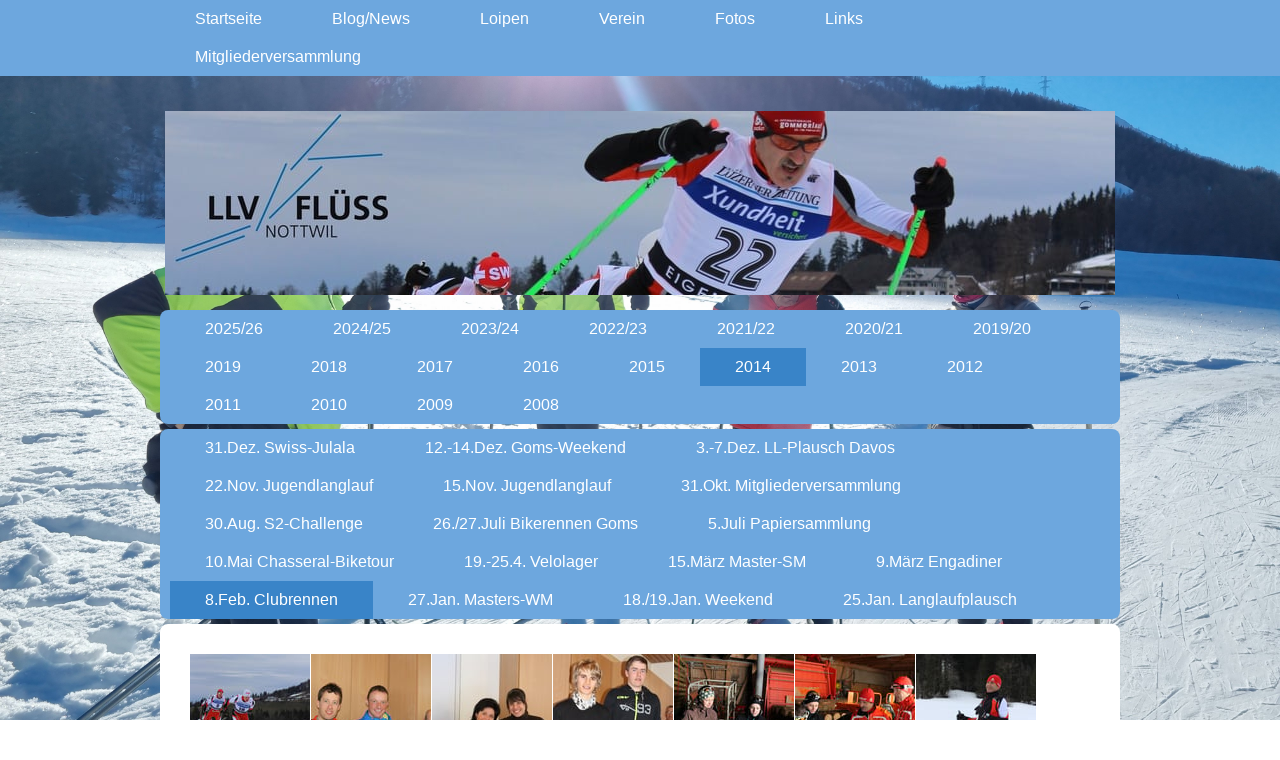

--- FILE ---
content_type: text/html; charset=UTF-8
request_url: https://www.llvfluess.ch/fotos/2014/8-feb-clubrennen/
body_size: 18069
content:
<!DOCTYPE html>
<html lang="de-DE"><head>
    <meta charset="utf-8"/>
    <link rel="dns-prefetch preconnect" href="https://u.jimcdn.com/" crossorigin="anonymous"/>
<link rel="dns-prefetch preconnect" href="https://assets.jimstatic.com/" crossorigin="anonymous"/>
<link rel="dns-prefetch preconnect" href="https://image.jimcdn.com" crossorigin="anonymous"/>
<link rel="dns-prefetch preconnect" href="https://fonts.jimstatic.com" crossorigin="anonymous"/>
<meta name="viewport" content="width=device-width, initial-scale=1"/>
<meta http-equiv="X-UA-Compatible" content="IE=edge"/>
<meta name="description" content=""/>
<meta name="robots" content="index, follow, archive"/>
<meta property="st:section" content=""/>
<meta name="generator" content="Jimdo Creator"/>
<meta name="twitter:title" content="8.Feb. Clubrennen"/>
<meta name="twitter:description" content="-"/>
<meta name="twitter:card" content="summary_large_image"/>
<meta property="og:url" content="http://www.llvfluess.ch/fotos/2014/8-feb-clubrennen/"/>
<meta property="og:title" content="8.Feb. Clubrennen"/>
<meta property="og:description" content=""/>
<meta property="og:type" content="website"/>
<meta property="og:locale" content="de_DE"/>
<meta property="og:site_name" content="LLV Flüss Nottwil - Langlaufverein Flüss Nottwil"/>
<meta name="twitter:image" content="https://image.jimcdn.com/cdn-cgi/image/width=4096%2Cheight=4096%2Cfit=contain%2Cformat=jpg%2C/app/cms/storage/image/path/s4726ba58b3d69235/image/i81efa48ce61cc2fb/version/1392051454/image.jpg"/>
<meta property="og:image" content="https://image.jimcdn.com/cdn-cgi/image/width=4096%2Cheight=4096%2Cfit=contain%2Cformat=jpg%2C/app/cms/storage/image/path/s4726ba58b3d69235/image/i81efa48ce61cc2fb/version/1392051454/image.jpg"/>
<meta property="og:image:width" content="1819"/>
<meta property="og:image:height" content="1213"/>
<meta property="og:image:secure_url" content="https://image.jimcdn.com/cdn-cgi/image/width=4096%2Cheight=4096%2Cfit=contain%2Cformat=jpg%2C/app/cms/storage/image/path/s4726ba58b3d69235/image/i81efa48ce61cc2fb/version/1392051454/image.jpg"/><title>8.Feb. Clubrennen - LLV Flüss Nottwil - Langlaufverein Flüss Nottwil</title>
<link rel="icon" type="image/png" href="[data-uri]"/>
    <link rel="alternate" type="application/rss+xml" title="Blog" href="https://www.llvfluess.ch/rss/blog"/>    
<link rel="canonical" href="https://www.llvfluess.ch/fotos/2014/8-feb-clubrennen/"/>

        <script src="https://assets.jimstatic.com/ckies.js.7c38a5f4f8d944ade39b.js"></script>

        <script src="https://assets.jimstatic.com/cookieControl.js.b05bf5f4339fa83b8e79.js"></script>
    <script>window.CookieControlSet.setToNormal();</script>

    <style>html,body{margin:0}.hidden{display:none}.n{padding:5px}#cc-website-title a {text-decoration: none}.cc-m-image-align-1{text-align:left}.cc-m-image-align-2{text-align:right}.cc-m-image-align-3{text-align:center}</style>

        <link href="https://u.jimcdn.com/cms/o/s4726ba58b3d69235/layout/dm_374448df75a563e500841da5d39bb621/css/layout.css?t=1765909260" rel="stylesheet" type="text/css" id="jimdo_layout_css"/>
<script>     /* <![CDATA[ */     /*!  loadCss [c]2014 @scottjehl, Filament Group, Inc.  Licensed MIT */     window.loadCSS = window.loadCss = function(e,n,t){var r,l=window.document,a=l.createElement("link");if(n)r=n;else{var i=(l.body||l.getElementsByTagName("head")[0]).childNodes;r=i[i.length-1]}var o=l.styleSheets;a.rel="stylesheet",a.href=e,a.media="only x",r.parentNode.insertBefore(a,n?r:r.nextSibling);var d=function(e){for(var n=a.href,t=o.length;t--;)if(o[t].href===n)return e.call(a);setTimeout(function(){d(e)})};return a.onloadcssdefined=d,d(function(){a.media=t||"all"}),a};     window.onloadCSS = function(n,o){n.onload=function(){n.onload=null,o&&o.call(n)},"isApplicationInstalled"in navigator&&"onloadcssdefined"in n&&n.onloadcssdefined(o)}     /* ]]> */ </script>     <script>
// <![CDATA[
onloadCSS(loadCss('https://assets.jimstatic.com/web.css.cba479cb7ca5b5a1cac2a1ff8a34b9db.css') , function() {
    this.id = 'jimdo_web_css';
});
// ]]>
</script>
<link href="https://assets.jimstatic.com/web.css.cba479cb7ca5b5a1cac2a1ff8a34b9db.css" rel="preload" as="style"/>
<noscript>
<link href="https://assets.jimstatic.com/web.css.cba479cb7ca5b5a1cac2a1ff8a34b9db.css" rel="stylesheet"/>
</noscript>
    <script>
    //<![CDATA[
        var jimdoData = {"isTestserver":false,"isLcJimdoCom":false,"isJimdoHelpCenter":false,"isProtectedPage":false,"cstok":"","cacheJsKey":"7093479d026ccfbb48d2a101aeac5fbd70d2cc12","cacheCssKey":"7093479d026ccfbb48d2a101aeac5fbd70d2cc12","cdnUrl":"https:\/\/assets.jimstatic.com\/","minUrl":"https:\/\/assets.jimstatic.com\/app\/cdn\/min\/file\/","authUrl":"https:\/\/a.jimdo.com\/","webPath":"https:\/\/www.llvfluess.ch\/","appUrl":"https:\/\/a.jimdo.com\/","cmsLanguage":"de_DE","isFreePackage":false,"mobile":false,"isDevkitTemplateUsed":true,"isTemplateResponsive":true,"websiteId":"s4726ba58b3d69235","pageId":1033049412,"packageId":3,"shop":{"deliveryTimeTexts":{"1":"1 - 3 Tage Lieferzeit","2":"3 - 5 Tage Lieferzeit","3":"5 - 8 Tage Lieferzeit"},"checkoutButtonText":"Zur Kasse","isReady":false,"currencyFormat":{"pattern":"\u00a4 #,##0.00;\u00a4-#,##0.00","convertedPattern":"$ #,##0.00","symbols":{"GROUPING_SEPARATOR":" ","DECIMAL_SEPARATOR":".","CURRENCY_SYMBOL":"CHF"}},"currencyLocale":"de_CH"},"tr":{"gmap":{"searchNotFound":"Die angegebene Adresse konnte nicht gefunden werden.","routeNotFound":"Die Anfahrtsroute konnte nicht berechnet werden. M\u00f6gliche Gr\u00fcnde: Die Startadresse ist zu ungenau oder zu weit von der Zieladresse entfernt."},"shop":{"checkoutSubmit":{"next":"N\u00e4chster Schritt","wait":"Bitte warten"},"paypalError":"Da ist leider etwas schiefgelaufen. Bitte versuche es erneut!","cartBar":"Zum Warenkorb","maintenance":"Dieser Shop ist vor\u00fcbergehend leider nicht erreichbar. Bitte probieren Sie es sp\u00e4ter noch einmal.","addToCartOverlay":{"productInsertedText":"Der Artikel wurde dem Warenkorb hinzugef\u00fcgt.","continueShoppingText":"Weiter einkaufen","reloadPageText":"neu laden"},"notReadyText":"Dieser Shop ist noch nicht vollst\u00e4ndig eingerichtet.","numLeftText":"Mehr als {:num} Exemplare dieses Artikels sind z.Z. leider nicht verf\u00fcgbar.","oneLeftText":"Es ist leider nur noch ein Exemplar dieses Artikels verf\u00fcgbar."},"common":{"timeout":"Es ist ein Fehler aufgetreten. Die von dir ausgew\u00e4hlte Aktion wurde abgebrochen. Bitte versuche es in ein paar Minuten erneut."},"form":{"badRequest":"Es ist ein Fehler aufgetreten: Die Eingaben konnten leider nicht \u00fcbermittelt werden. Bitte versuche es sp\u00e4ter noch einmal!"}},"jQuery":"jimdoGen002","isJimdoMobileApp":false,"bgConfig":{"id":95120812,"type":"slideshow","options":{"fixed":true,"speed":26},"images":[{"id":8648513912,"url":"https:\/\/image.jimcdn.com\/cdn-cgi\/image\/\/app\/cms\/storage\/image\/path\/s4726ba58b3d69235\/backgroundarea\/if0ce5d96655b0c18\/version\/1765909259\/image.jpg","altText":""},{"id":8648514012,"url":"https:\/\/image.jimcdn.com\/cdn-cgi\/image\/\/app\/cms\/storage\/image\/path\/s4726ba58b3d69235\/backgroundarea\/i5c02fa2c5c69015a\/version\/1765909259\/image.jpg","altText":""},{"id":8648514112,"url":"https:\/\/image.jimcdn.com\/cdn-cgi\/image\/\/app\/cms\/storage\/image\/path\/s4726ba58b3d69235\/backgroundarea\/i2d214c067f80a32e\/version\/1765909259\/image.jpg","altText":""},{"id":7490999912,"url":"https:\/\/image.jimcdn.com\/cdn-cgi\/image\/\/app\/cms\/storage\/image\/path\/s4726ba58b3d69235\/backgroundarea\/ia9c5a0d6df954507\/version\/1765909260\/image.jpg","altText":""},{"id":8648514212,"url":"https:\/\/image.jimcdn.com\/cdn-cgi\/image\/\/app\/cms\/storage\/image\/path\/s4726ba58b3d69235\/backgroundarea\/ife7dba9497f37a42\/version\/1765909259\/image.jpg","altText":""},{"id":8648514312,"url":"https:\/\/image.jimcdn.com\/cdn-cgi\/image\/\/app\/cms\/storage\/image\/path\/s4726ba58b3d69235\/backgroundarea\/ic8f3e2e584eb03d5\/version\/1765909260\/image.jpg","altText":""}]},"bgFullscreen":null,"responsiveBreakpointLandscape":767,"responsiveBreakpointPortrait":480,"copyableHeadlineLinks":false,"tocGeneration":false,"googlemapsConsoleKey":false,"loggingForAnalytics":false,"loggingForPredefinedPages":false,"isFacebookPixelIdEnabled":false,"userAccountId":"da5d977a-6e62-4220-a198-61e13f280c22"};
    // ]]>
</script>

     <script> (function(window) { 'use strict'; var regBuff = window.__regModuleBuffer = []; var regModuleBuffer = function() { var args = [].slice.call(arguments); regBuff.push(args); }; if (!window.regModule) { window.regModule = regModuleBuffer; } })(window); </script>
    <script src="https://assets.jimstatic.com/web.js.24f3cfbc36a645673411.js" async="true"></script>
    <script src="https://assets.jimstatic.com/at.js.62588d64be2115a866ce.js"></script>
    
</head>

<body class="body cc-page j-m-gallery-styles j-m-video-styles j-m-hr-styles j-m-header-styles j-m-text-styles j-m-emotionheader-styles j-m-htmlCode-styles j-m-rss-styles j-m-form-styles j-m-table-styles j-m-textWithImage-styles j-m-downloadDocument-styles j-m-imageSubtitle-styles j-m-flickr-styles j-m-googlemaps-styles j-m-blogSelection-styles j-m-comment-styles-disabled j-m-jimdo-styles j-m-profile-styles j-m-guestbook-styles j-m-promotion-styles j-m-twitter-styles j-m-hgrid-styles j-m-shoppingcart-styles j-m-catalog-styles j-m-product-styles-disabled j-m-facebook-styles j-m-sharebuttons-styles j-m-formnew-styles-disabled j-m-callToAction-styles j-m-turbo-styles j-m-spacing-styles j-m-googleplus-styles j-m-dummy-styles j-m-search-styles j-m-booking-styles j-m-socialprofiles-styles j-footer-styles cc-pagemode-default cc-content-parent" id="page-1033049412">

<div id="cc-inner" class="cc-content-parent">

<!--  _main.sass -->
<input type="checkbox" id="jtpl-navigation__checkbox" class="jtpl-navigation__checkbox"/><div class="jtpl-main cc-content-parent">

    <!-- background-area -->
    <div background-area="" class="jtpl-background-area"></div>
    <!-- END background-area -->

    <!-- _mobile-navigation.sass -->
    <div class="jtpl-mobile-button navigation-colors">
        <label for="jtpl-navigation__checkbox" class="jtpl-navigation__label navigation-colors__menu-icon">
            <span class="jtpl-navigation__icon navigation-colors__menu-icon"></span>
        </label>
    </div>
    <div class="jtpl-mobile-navigation navigation-colors">
      <div data-container="navigation"><div class="j-nav-variant-nested"><ul class="cc-nav-level-0 j-nav-level-0"><li id="cc-nav-view-138240012" class="jmd-nav__list-item-0 j-nav-has-children"><a href="/" data-link-title="Startseite">Startseite</a><span data-navi-toggle="cc-nav-view-138240012" class="jmd-nav__toggle-button"></span><ul class="cc-nav-level-1 j-nav-level-1"><li id="cc-nav-view-138240112" class="jmd-nav__list-item-1 j-nav-has-children"><a href="/startseite/news-archiv/" data-link-title="News Archiv">News Archiv</a><span data-navi-toggle="cc-nav-view-138240112" class="jmd-nav__toggle-button"></span><ul class="cc-nav-level-2 j-nav-level-2"><li id="cc-nav-view-2233898012" class="jmd-nav__list-item-2"><a href="/startseite/news-archiv/news-archiv-2019-21/" data-link-title="News-Archiv 2019/21">News-Archiv 2019/21</a></li><li id="cc-nav-view-2221507712" class="jmd-nav__list-item-2"><a href="/startseite/news-archiv/news-archiv-2019/" data-link-title="News-Archiv 2019">News-Archiv 2019</a></li><li id="cc-nav-view-2216424212" class="jmd-nav__list-item-2"><a href="/startseite/news-archiv/news-archiv-2018/" data-link-title="News-Archiv 2018">News-Archiv 2018</a></li><li id="cc-nav-view-2214656712" class="jmd-nav__list-item-2"><a href="/startseite/news-archiv/news-archiv-2017/" data-link-title="News-Archiv 2017">News-Archiv 2017</a></li><li id="cc-nav-view-2178947912" class="jmd-nav__list-item-2"><a href="/startseite/news-archiv/news-archiv-2016/" data-link-title="News-Archiv 2016">News-Archiv 2016</a></li><li id="cc-nav-view-2050655812" class="jmd-nav__list-item-2"><a href="/startseite/news-archiv/news-archiv-2015/" data-link-title="News-Archiv 2015">News-Archiv 2015</a></li><li id="cc-nav-view-2044181412" class="jmd-nav__list-item-2"><a href="/startseite/news-archiv/news-archiv-2014/" data-link-title="News-Archiv 2014">News-Archiv 2014</a></li><li id="cc-nav-view-1031879712" class="jmd-nav__list-item-2"><a href="/startseite/news-archiv/news-archiv-2013/" data-link-title="News-Archiv 2013">News-Archiv 2013</a></li><li id="cc-nav-view-1024566812" class="jmd-nav__list-item-2"><a href="/startseite/news-archiv/news-archiv-2012/" data-link-title="News-Archiv 2012">News-Archiv 2012</a></li><li id="cc-nav-view-1020116212" class="jmd-nav__list-item-2"><a href="/startseite/news-archiv/news-archiv-2011/" data-link-title="News-Archiv 2011">News-Archiv 2011</a></li></ul></li></ul></li><li id="cc-nav-view-2230112812" class="jmd-nav__list-item-0 j-nav-has-children"><a href="/blog-news/" data-link-title="Blog/News">Blog/News</a><span data-navi-toggle="cc-nav-view-2230112812" class="jmd-nav__toggle-button"></span><ul class="cc-nav-level-1 j-nav-level-1"><li id="cc-nav-view-2230112912" class="jmd-nav__list-item-1"><a href="/blog-news/allgemeine-news/" data-link-title="Allgemeine News">Allgemeine News</a></li><li id="cc-nav-view-2230113112" class="jmd-nav__list-item-1"><a href="/blog-news/rennberichte/" data-link-title="Rennberichte">Rennberichte</a></li><li id="cc-nav-view-2230113212" class="jmd-nav__list-item-1"><a href="/blog-news/weekends/" data-link-title="Weekends">Weekends</a></li><li id="cc-nav-view-2232970412" class="jmd-nav__list-item-1"><a href="/blog-news/aktionen-börse/" data-link-title="Aktionen/Börse">Aktionen/Börse</a></li><li id="cc-nav-view-2230117912" class="jmd-nav__list-item-1"><a href="/blog-news/zum-archiv-2020-21/" data-link-title="zum Archiv 2020/21">zum Archiv 2020/21</a></li></ul></li><li id="cc-nav-view-246342712" class="jmd-nav__list-item-0"><a href="/loipen/" data-link-title="Loipen">Loipen</a></li><li id="cc-nav-view-138240212" class="jmd-nav__list-item-0 j-nav-has-children"><a href="/verein/" data-link-title="Verein">Verein</a><span data-navi-toggle="cc-nav-view-138240212" class="jmd-nav__toggle-button"></span><ul class="cc-nav-level-1 j-nav-level-1"><li id="cc-nav-view-138269012" class="jmd-nav__list-item-1"><a href="/verein/vorstand/" data-link-title="Vorstand">Vorstand</a></li><li id="cc-nav-view-138269212" class="jmd-nav__list-item-1"><a href="/verein/mitglieder/" data-link-title="Mitglieder">Mitglieder</a></li><li id="cc-nav-view-138240312" class="jmd-nav__list-item-1"><a href="/verein/geschichte/" data-link-title="Geschichte">Geschichte</a></li><li id="cc-nav-view-138240412" class="jmd-nav__list-item-1"><a href="/verein/inline-team/" data-link-title="Inline-Team">Inline-Team</a></li></ul></li><li id="cc-nav-view-138240612" class="jmd-nav__list-item-0 j-nav-has-children cc-nav-parent j-nav-parent jmd-nav__item--parent"><a href="/fotos/" data-link-title="Fotos">Fotos</a><span data-navi-toggle="cc-nav-view-138240612" class="jmd-nav__toggle-button"></span><ul class="cc-nav-level-1 j-nav-level-1"><li id="cc-nav-view-2293077312" class="jmd-nav__list-item-1"><a href="/fotos/2025-26/" data-link-title="2025/26">2025/26</a></li><li id="cc-nav-view-2278921012" class="jmd-nav__list-item-1"><a href="/fotos/2024-25/" data-link-title="2024/25">2024/25</a></li><li id="cc-nav-view-2258731212" class="jmd-nav__list-item-1"><a href="/fotos/2023-24/" data-link-title="2023/24">2023/24</a></li><li id="cc-nav-view-2247298312" class="jmd-nav__list-item-1"><a href="/fotos/2022-23/" data-link-title="2022/23">2022/23</a></li><li id="cc-nav-view-2231186312" class="jmd-nav__list-item-1"><a href="/fotos/2021-22/" data-link-title="2021/22">2021/22</a></li><li id="cc-nav-view-2233954212" class="jmd-nav__list-item-1"><a href="/fotos/2020-21/" data-link-title="2020/21">2020/21</a></li><li id="cc-nav-view-2221957212" class="jmd-nav__list-item-1 j-nav-has-children"><a href="/fotos/2019-20/" data-link-title="2019/20">2019/20</a><span data-navi-toggle="cc-nav-view-2221957212" class="jmd-nav__toggle-button"></span><ul class="cc-nav-level-2 j-nav-level-2"><li id="cc-nav-view-2226399512" class="jmd-nav__list-item-2"><a href="/fotos/2019-20/26-28-jun-bike-weekend-ticino/" data-link-title="26.-28.Jun. Bike-Weekend Ticino">26.-28.Jun. Bike-Weekend Ticino</a></li><li id="cc-nav-view-2223004912" class="jmd-nav__list-item-2"><a href="/fotos/2019-20/8-feb-langlaufplausch/" data-link-title="8.Feb. Langlaufplausch">8.Feb. Langlaufplausch</a></li><li id="cc-nav-view-2222621212" class="jmd-nav__list-item-2"><a href="/fotos/2019-20/18-jan-clubrennen-lenzerheide/" data-link-title="18.Jan. Clubrennen Lenzerheide">18.Jan. Clubrennen Lenzerheide</a></li><li id="cc-nav-view-2222018312" class="jmd-nav__list-item-2"><a href="/fotos/2019-20/6-8-dez-goms-weekend/" data-link-title="6.-8.Dez. Goms Weekend">6.-8.Dez. Goms Weekend</a></li><li id="cc-nav-view-2221957312" class="jmd-nav__list-item-2"><a href="/fotos/2019-20/9-16-nov-jugendlanglauf-halle/" data-link-title="9./16.Nov. Jugendlanglauf Halle">9./16.Nov. Jugendlanglauf Halle</a></li></ul></li><li id="cc-nav-view-2216267412" class="jmd-nav__list-item-1 j-nav-has-children"><a href="/fotos/2019/" data-link-title="2019">2019</a><span data-navi-toggle="cc-nav-view-2216267412" class="jmd-nav__toggle-button"></span><ul class="cc-nav-level-2 j-nav-level-2"><li id="cc-nav-view-2220832212" class="jmd-nav__list-item-2"><a href="/fotos/2019/15-sep-picknick/" data-link-title="15.Sep. Picknick">15.Sep. Picknick</a></li><li id="cc-nav-view-2219800812" class="jmd-nav__list-item-2"><a href="/fotos/2019/20-21-jul-bikeweekend-goms/" data-link-title="20/21.Jul. Bikeweekend Goms">20/21.Jul. Bikeweekend Goms</a></li><li id="cc-nav-view-2219343912" class="jmd-nav__list-item-2"><a href="/fotos/2019/29-30-jun-bike-weekend-chur/" data-link-title="29./30.Jun. Bike-Weekend Chur">29./30.Jun. Bike-Weekend Chur</a></li><li id="cc-nav-view-2217645312" class="jmd-nav__list-item-2"><a href="/fotos/2019/9-14-mär-masters-wm-norwegen/" data-link-title="9.-14.Mär. Masters-WM Norwegen">9.-14.Mär. Masters-WM Norwegen</a></li><li id="cc-nav-view-2217634212" class="jmd-nav__list-item-2"><a href="/fotos/2019/10-mär-engadin-skimarathon/" data-link-title="10.Mär. Engadin Skimarathon">10.Mär. Engadin Skimarathon</a></li><li id="cc-nav-view-2217624512" class="jmd-nav__list-item-2"><a href="/fotos/2019/24-feb-gommerlauf/" data-link-title="24.Feb. Gommerlauf">24.Feb. Gommerlauf</a></li><li id="cc-nav-view-2216882612" class="jmd-nav__list-item-2"><a href="/fotos/2019/2-feb-langlaufplausch/" data-link-title="2.Feb. Langlaufplausch">2.Feb. Langlaufplausch</a></li><li id="cc-nav-view-2216672812" class="jmd-nav__list-item-2"><a href="/fotos/2019/18-20-jan-weekend-lenzerheide/" data-link-title="18.-20.Jan. Weekend Lenzerheide">18.-20.Jan. Weekend Lenzerheide</a></li><li id="cc-nav-view-2216686612" class="jmd-nav__list-item-2"><a href="/fotos/2019/19-jan-clubrennen-lenzerheide/" data-link-title="19.Jan. Clubrennen Lenzerheide">19.Jan. Clubrennen Lenzerheide</a></li><li id="cc-nav-view-2216401712" class="jmd-nav__list-item-2"><a href="/fotos/2019/12-jan-langlaufplausch/" data-link-title="12.Jan. Langlaufplausch">12.Jan. Langlaufplausch</a></li><li id="cc-nav-view-2216827512" class="jmd-nav__list-item-2"><a href="/fotos/2019/10-11-jan-60-weekend-goms/" data-link-title="10./11.Jan. 60+Weekend Goms">10./11.Jan. 60+Weekend Goms</a></li><li id="cc-nav-view-2216267512" class="jmd-nav__list-item-2"><a href="/fotos/2019/5-jan-zssv-meisterschaft/" data-link-title="5.Jan. ZSSV Meisterschaft">5.Jan. ZSSV Meisterschaft</a></li></ul></li><li id="cc-nav-view-2207477512" class="jmd-nav__list-item-1 j-nav-has-children"><a href="/fotos/2018/" data-link-title="2018">2018</a><span data-navi-toggle="cc-nav-view-2207477512" class="jmd-nav__toggle-button"></span><ul class="cc-nav-level-2 j-nav-level-2"><li id="cc-nav-view-2216197412" class="jmd-nav__list-item-2"><a href="/fotos/2018/7-9-dez-goms-weekend/" data-link-title="7.-9.Dez. Goms-Weekend">7.-9.Dez. Goms-Weekend</a></li><li id="cc-nav-view-2215479112" class="jmd-nav__list-item-2"><a href="/fotos/2018/11-18-nov-jugendlanglauf/" data-link-title="11./18.Nov. Jugendlanglauf">11./18.Nov. Jugendlanglauf</a></li><li id="cc-nav-view-2214933112" class="jmd-nav__list-item-2"><a href="/fotos/2018/26-okt-mitgliederversammlung/" data-link-title="26.Okt. Mitgliederversammlung">26.Okt. Mitgliederversammlung</a></li><li id="cc-nav-view-2214043912" class="jmd-nav__list-item-2"><a href="/fotos/2018/16-sep-picknick/" data-link-title="16.Sep. Picknick">16.Sep. Picknick</a></li><li id="cc-nav-view-2213914612" class="jmd-nav__list-item-2"><a href="/fotos/2018/7-9-sep-bike-weekend-vogesen/" data-link-title="7.-9.Sep. Bike-Weekend Vogesen">7.-9.Sep. Bike-Weekend Vogesen</a></li><li id="cc-nav-view-2213197112" class="jmd-nav__list-item-2"><a href="/fotos/2018/21-22-jul-bikerennen-und-tour-goms/" data-link-title="21./22.Jul. Bikerennen und Tour Goms">21./22.Jul. Bikerennen und Tour Goms</a></li><li id="cc-nav-view-2212518512" class="jmd-nav__list-item-2"><a href="/fotos/2018/7-jul-biketag-moutier/" data-link-title="7.Jul. Biketag Moutier">7.Jul. Biketag Moutier</a></li><li id="cc-nav-view-2210412012" class="jmd-nav__list-item-2"><a href="/fotos/2018/7-14-apr-rennvelolager-camprils/" data-link-title="7.-14.Apr. Rennvelolager Camprils">7.-14.Apr. Rennvelolager Camprils</a></li><li id="cc-nav-view-2209991912" class="jmd-nav__list-item-2"><a href="/fotos/2018/17-mär-birkebeiner/" data-link-title="17.Mär. Birkebeiner">17.Mär. Birkebeiner</a></li><li id="cc-nav-view-2209683512" class="jmd-nav__list-item-2"><a href="/fotos/2018/11-mär-engadiner/" data-link-title="11.Mär. Engadiner">11.Mär. Engadiner</a></li><li id="cc-nav-view-2209186812" class="jmd-nav__list-item-2"><a href="/fotos/2018/24-25-feb-gommerlauf/" data-link-title="24./25.Feb. Gommerlauf">24./25.Feb. Gommerlauf</a></li><li id="cc-nav-view-2208231812" class="jmd-nav__list-item-2"><a href="/fotos/2018/26-28-jan-weekend-lenzerheide/" data-link-title="26.-28.Jan. Weekend Lenzerheide">26.-28.Jan. Weekend Lenzerheide</a></li><li id="cc-nav-view-2208032512" class="jmd-nav__list-item-2"><a href="/fotos/2018/20-jan-la-diagonela/" data-link-title="20.Jan. La Diagonela">20.Jan. La Diagonela</a></li><li id="cc-nav-view-2208017212" class="jmd-nav__list-item-2"><a href="/fotos/2018/20-jan-jugendlanglauf-mit-rennen/" data-link-title="20.Jan. Jugendlanglauf mit Rennen">20.Jan. Jugendlanglauf mit Rennen</a></li><li id="cc-nav-view-2207732312" class="jmd-nav__list-item-2"><a href="/fotos/2018/13-jan-clubrennen/" data-link-title="13.Jan. Clubrennen">13.Jan. Clubrennen</a></li><li id="cc-nav-view-2207732412" class="jmd-nav__list-item-2"><a href="/fotos/2018/13-jan-jugendlanglauf/" data-link-title="13.Jan. Jugendlanglauf">13.Jan. Jugendlanglauf</a></li><li id="cc-nav-view-2207557712" class="jmd-nav__list-item-2"><a href="/fotos/2018/6-jan-zssv-meisterschaften/" data-link-title="6.Jan. ZSSV-Meisterschaften">6.Jan. ZSSV-Meisterschaften</a></li></ul></li><li id="cc-nav-view-2175048812" class="jmd-nav__list-item-1 j-nav-has-children"><a href="/fotos/2017/" data-link-title="2017">2017</a><span data-navi-toggle="cc-nav-view-2175048812" class="jmd-nav__toggle-button"></span><ul class="cc-nav-level-2 j-nav-level-2"><li id="cc-nav-view-2207037312" class="jmd-nav__list-item-2"><a href="/fotos/2017/17-dez-jugendlanglauf/" data-link-title="17.Dez. Jugendlanglauf">17.Dez. Jugendlanglauf</a></li><li id="cc-nav-view-2206805712" class="jmd-nav__list-item-2"><a href="/fotos/2017/8-10-dez-goms-weekend/" data-link-title="8.-10.Dez. Goms-Weekend">8.-10.Dez. Goms-Weekend</a></li><li id="cc-nav-view-2206591512" class="jmd-nav__list-item-2"><a href="/fotos/2017/25-nov-3-dez-davos/" data-link-title="25.Nov.-3.Dez. Davos">25.Nov.-3.Dez. Davos</a></li><li id="cc-nav-view-2206111012" class="jmd-nav__list-item-2"><a href="/fotos/2017/11-nov-jugendlanglauf-halle/" data-link-title="11.Nov. Jugendlanglauf Halle">11.Nov. Jugendlanglauf Halle</a></li><li id="cc-nav-view-2205552112" class="jmd-nav__list-item-2"><a href="/fotos/2017/27-okt-mitgliederversammlung/" data-link-title="27.Okt. Mitgliederversammlung">27.Okt. Mitgliederversammlung</a></li><li id="cc-nav-view-2203763012" class="jmd-nav__list-item-2"><a href="/fotos/2017/17-sep-picknick-mit-rudern/" data-link-title="17.Sep. Picknick mit Rudern">17.Sep. Picknick mit Rudern</a></li><li id="cc-nav-view-2204423312" class="jmd-nav__list-item-2"><a href="/fotos/2017/16-sep-biketour-jura/" data-link-title="16.Sep. Biketour Jura">16.Sep. Biketour Jura</a></li><li id="cc-nav-view-2203473612" class="jmd-nav__list-item-2"><a href="/fotos/2017/8-10-sep-bikeweekend-davos/" data-link-title="8.-10.Sep. Bikeweekend Davos">8.-10.Sep. Bikeweekend Davos</a></li><li id="cc-nav-view-2200295112" class="jmd-nav__list-item-2"><a href="/fotos/2017/8-jul-biketour-vogesen/" data-link-title="8.Jul. Biketour Vogesen">8.Jul. Biketour Vogesen</a></li><li id="cc-nav-view-2186598312" class="jmd-nav__list-item-2"><a href="/fotos/2017/22-29-apr-rennveloferien-tossa/" data-link-title="22.-29.Apr. Rennveloferien Tossa">22.-29.Apr. Rennveloferien Tossa</a></li><li id="cc-nav-view-2182333112" class="jmd-nav__list-item-2"><a href="/fotos/2017/12-mär-engadin-skimarathon/" data-link-title="12.Mär. Engadin Skimarathon">12.Mär. Engadin Skimarathon</a></li><li id="cc-nav-view-2181730612" class="jmd-nav__list-item-2"><a href="/fotos/2017/3-10-mär-masters-wm/" data-link-title="3.-10.Mär. Masters-WM">3.-10.Mär. Masters-WM</a></li><li id="cc-nav-view-2180991312" class="jmd-nav__list-item-2"><a href="/fotos/2017/25-26-feb-gommerlauf/" data-link-title="25./26.Feb. Gommerlauf">25./26.Feb. Gommerlauf</a></li><li id="cc-nav-view-2179966312" class="jmd-nav__list-item-2"><a href="/fotos/2017/18-feb-clubrennen/" data-link-title="18.Feb. Clubrennen">18.Feb. Clubrennen</a></li><li id="cc-nav-view-2178856112" class="jmd-nav__list-item-2"><a href="/fotos/2017/26-28-jan-weekend-lenzerheide/" data-link-title="26.-28.Jan. Weekend Lenzerheide">26.-28.Jan. Weekend Lenzerheide</a></li><li id="cc-nav-view-2176502412" class="jmd-nav__list-item-2"><a href="/fotos/2017/21-jan-langlaufplausch-und-jugendlanglauf/" data-link-title="21.Jan. Langlaufplausch und Jugendlanglauf">21.Jan. Langlaufplausch und Jugendlanglauf</a></li><li id="cc-nav-view-2178845012" class="jmd-nav__list-item-2"><a href="/fotos/2017/19-20-jan-60-weekend-goms/" data-link-title="19./20.Jan. 60+ Weekend Goms">19./20.Jan. 60+ Weekend Goms</a></li><li id="cc-nav-view-2175837812" class="jmd-nav__list-item-2"><a href="/fotos/2017/14-jan-langlaufplausch-und-jugendlanglauf/" data-link-title="14.Jan. Langlaufplausch und Jugendlanglauf">14.Jan. Langlaufplausch und Jugendlanglauf</a></li><li id="cc-nav-view-2175049712" class="jmd-nav__list-item-2"><a href="/fotos/2017/7-jan-zssv-meisterschaften/" data-link-title="7.Jan. ZSSV-Meisterschaften">7.Jan. ZSSV-Meisterschaften</a></li></ul></li><li id="cc-nav-view-2053725112" class="jmd-nav__list-item-1 j-nav-has-children"><a href="/fotos/2016/" data-link-title="2016">2016</a><span data-navi-toggle="cc-nav-view-2053725112" class="jmd-nav__toggle-button"></span><ul class="cc-nav-level-2 j-nav-level-2"><li id="cc-nav-view-2166648612" class="jmd-nav__list-item-2"><a href="/fotos/2016/9-11-dez-goms-weekend/" data-link-title="9.-11.Dez. Goms-Weekend">9.-11.Dez. Goms-Weekend</a></li><li id="cc-nav-view-2159879412" class="jmd-nav__list-item-2"><a href="/fotos/2016/19-nov-jugendlanglauf/" data-link-title="19.Nov. Jugendlanglauf">19.Nov. Jugendlanglauf</a></li><li id="cc-nav-view-2147783612" class="jmd-nav__list-item-2"><a href="/fotos/2016/28-okt-mitgliederversammlung/" data-link-title="28.Okt. Mitgliederversammlung">28.Okt. Mitgliederversammlung</a></li><li id="cc-nav-view-2128810812" class="jmd-nav__list-item-2"><a href="/fotos/2016/18-sep-bettag-picknick/" data-link-title="18.Sep. Bettag-Picknick">18.Sep. Bettag-Picknick</a></li><li id="cc-nav-view-2124480812" class="jmd-nav__list-item-2"><a href="/fotos/2016/9-11-sep-bike-weekend-davos/" data-link-title="9.-11.Sep. Bike-Weekend Davos">9.-11.Sep. Bike-Weekend Davos</a></li><li id="cc-nav-view-2119756112" class="jmd-nav__list-item-2"><a href="/fotos/2016/23-juli-bikerennen-blitzingen/" data-link-title="23.Juli Bikerennen Blitzingen">23.Juli Bikerennen Blitzingen</a></li><li id="cc-nav-view-2062111512" class="jmd-nav__list-item-2"><a href="/fotos/2016/3-10-apr-rennvelolager-andalusien/" data-link-title="3.-10.Apr. Rennvelolager Andalusien">3.-10.Apr. Rennvelolager Andalusien</a></li><li id="cc-nav-view-2060615712" class="jmd-nav__list-item-2"><a href="/fotos/2016/20-mär-masters-sm-klosters/" data-link-title="20.Mär. Masters-SM Klosters">20.Mär. Masters-SM Klosters</a></li><li id="cc-nav-view-2059802712" class="jmd-nav__list-item-2"><a href="/fotos/2016/6-mär-vasalauf/" data-link-title="6.Mär. Vasalauf">6.Mär. Vasalauf</a></li><li id="cc-nav-view-2059693912" class="jmd-nav__list-item-2"><a href="/fotos/2016/6-mär-maralauf/" data-link-title="6.Mär. Maralauf">6.Mär. Maralauf</a></li><li id="cc-nav-view-2059234712" class="jmd-nav__list-item-2"><a href="/fotos/2016/28-27-feb-gommerlauf/" data-link-title="28./27.Feb. Gommerlauf">28./27.Feb. Gommerlauf</a></li><li id="cc-nav-view-2057704412" class="jmd-nav__list-item-2"><a href="/fotos/2016/29-31-jan-weekend-lenzerheide/" data-link-title="29.-31.Jan. Weekend Lenzerheide">29.-31.Jan. Weekend Lenzerheide</a></li><li id="cc-nav-view-2055614812" class="jmd-nav__list-item-2"><a href="/fotos/2016/16-jan-club-rennen-langlaufplausch/" data-link-title="16.Jan. Club-Rennen / Langlaufplausch">16.Jan. Club-Rennen / Langlaufplausch</a></li><li id="cc-nav-view-2053725212" class="jmd-nav__list-item-2"><a href="/fotos/2016/3-jan-zssv-meisterschaften/" data-link-title="3.Jan. ZSSV-Meisterschaften">3.Jan. ZSSV-Meisterschaften</a></li></ul></li><li id="cc-nav-view-2043612312" class="jmd-nav__list-item-1 j-nav-has-children"><a href="/fotos/2015/" data-link-title="2015">2015</a><span data-navi-toggle="cc-nav-view-2043612312" class="jmd-nav__toggle-button"></span><ul class="cc-nav-level-2 j-nav-level-2"><li id="cc-nav-view-2052658412" class="jmd-nav__list-item-2"><a href="/fotos/2015/27-31-dez-julala/" data-link-title="27.-31.Dez. JULALA">27.-31.Dez. JULALA</a></li><li id="cc-nav-view-2052381912" class="jmd-nav__list-item-2"><a href="/fotos/2015/12-13-dez-goms-weekend/" data-link-title="12./13.Dez. Goms-Weekend">12./13.Dez. Goms-Weekend</a></li><li id="cc-nav-view-2051918112" class="jmd-nav__list-item-2"><a href="/fotos/2015/21-nov-jugendlanglauf/" data-link-title="21.Nov. Jugendlanglauf">21.Nov. Jugendlanglauf</a></li><li id="cc-nav-view-2051805812" class="jmd-nav__list-item-2"><a href="/fotos/2015/14-nov-jugendlanglauf/" data-link-title="14.Nov. Jugendlanglauf">14.Nov. Jugendlanglauf</a></li><li id="cc-nav-view-2051485212" class="jmd-nav__list-item-2"><a href="/fotos/2015/30-okt-mitgliederversammlung/" data-link-title="30.Okt. Mitgliederversammlung">30.Okt. Mitgliederversammlung</a></li><li id="cc-nav-view-2050703812" class="jmd-nav__list-item-2"><a href="/fotos/2015/20-sep-flüss-picknick/" data-link-title="20.Sep. Flüss-Picknick">20.Sep. Flüss-Picknick</a></li><li id="cc-nav-view-2050292212" class="jmd-nav__list-item-2"><a href="/fotos/2015/12-13-sept-bike-weekend-lenzerheide/" data-link-title="12./13.Sept. Bike-Weekend Lenzerheide">12./13.Sept. Bike-Weekend Lenzerheide</a></li><li id="cc-nav-view-2045909512" class="jmd-nav__list-item-2"><a href="/fotos/2015/28-mär-master-sm/" data-link-title="28. Mär. Master SM">28. Mär. Master SM</a></li><li id="cc-nav-view-2045909912" class="jmd-nav__list-item-2"><a href="/fotos/2015/27-mär-rennvelotour-tessin/" data-link-title="27. Mär. Rennvelotour Tessin">27. Mär. Rennvelotour Tessin</a></li><li id="cc-nav-view-2045438512" class="jmd-nav__list-item-2"><a href="/fotos/2015/8-mär-engadiner/" data-link-title="8. Mär. Engadiner">8. Mär. Engadiner</a></li><li id="cc-nav-view-2044594212" class="jmd-nav__list-item-2"><a href="/fotos/2015/8-feb-quattro-teamlauf-trin/" data-link-title="8.Feb. Quattro-Teamlauf Trin">8.Feb. Quattro-Teamlauf Trin</a></li><li id="cc-nav-view-2044139812" class="jmd-nav__list-item-2"><a href="/fotos/2015/24-jan-clubrennen-langlaufplausch/" data-link-title="24.Jan. Clubrennen/Langlaufplausch">24.Jan. Clubrennen/Langlaufplausch</a></li><li id="cc-nav-view-2043963612" class="jmd-nav__list-item-2"><a href="/fotos/2015/17-18-jan-januarweekend/" data-link-title="17./18.Jan. Januarweekend">17./18.Jan. Januarweekend</a></li><li id="cc-nav-view-2043612412" class="jmd-nav__list-item-2"><a href="/fotos/2015/3-jan-zssv-meisterschaften/" data-link-title="3.Jan. ZSSV-Meisterschaften">3.Jan. ZSSV-Meisterschaften</a></li></ul></li><li id="cc-nav-view-1032488512" class="jmd-nav__list-item-1 j-nav-has-children cc-nav-parent j-nav-parent jmd-nav__item--parent"><a href="/fotos/2014/" data-link-title="2014">2014</a><span data-navi-toggle="cc-nav-view-1032488512" class="jmd-nav__toggle-button"></span><ul class="cc-nav-level-2 j-nav-level-2"><li id="cc-nav-view-2043584012" class="jmd-nav__list-item-2"><a href="/fotos/2014/31-dez-swiss-julala/" data-link-title="31.Dez. Swiss-Julala">31.Dez. Swiss-Julala</a></li><li id="cc-nav-view-2043206312" class="jmd-nav__list-item-2"><a href="/fotos/2014/12-14-dez-goms-weekend/" data-link-title="12.-14.Dez. Goms-Weekend">12.-14.Dez. Goms-Weekend</a></li><li id="cc-nav-view-2043012112" class="jmd-nav__list-item-2"><a href="/fotos/2014/3-7-dez-ll-plausch-davos/" data-link-title="3.-7.Dez. LL-Plausch Davos">3.-7.Dez. LL-Plausch Davos</a></li><li id="cc-nav-view-2042662812" class="jmd-nav__list-item-2"><a href="/fotos/2014/22-nov-jugendlanglauf/" data-link-title="22.Nov. Jugendlanglauf">22.Nov. Jugendlanglauf</a></li><li id="cc-nav-view-2042381212" class="jmd-nav__list-item-2"><a href="/fotos/2014/15-nov-jugendlanglauf/" data-link-title="15.Nov. Jugendlanglauf">15.Nov. Jugendlanglauf</a></li><li id="cc-nav-view-2041950212" class="jmd-nav__list-item-2"><a href="/fotos/2014/31-okt-mitgliederversammlung/" data-link-title="31.Okt. Mitgliederversammlung">31.Okt. Mitgliederversammlung</a></li><li id="cc-nav-view-2040106112" class="jmd-nav__list-item-2"><a href="/fotos/2014/30-aug-s2-challenge/" data-link-title="30.Aug. S2-Challenge">30.Aug. S2-Challenge</a></li><li id="cc-nav-view-1938857212" class="jmd-nav__list-item-2"><a href="/fotos/2014/26-27-juli-bikerennen-goms/" data-link-title="26./27.Juli Bikerennen Goms">26./27.Juli Bikerennen Goms</a></li><li id="cc-nav-view-1938379112" class="jmd-nav__list-item-2"><a href="/fotos/2014/5-juli-papiersammlung/" data-link-title="5.Juli Papiersammlung">5.Juli Papiersammlung</a></li><li id="cc-nav-view-1937650012" class="jmd-nav__list-item-2"><a href="/fotos/2014/10-mai-chasseral-biketour/" data-link-title="10.Mai Chasseral-Biketour">10.Mai Chasseral-Biketour</a></li><li id="cc-nav-view-1937536012" class="jmd-nav__list-item-2"><a href="/fotos/2014/19-25-4-velolager/" data-link-title="19.-25.4. Velolager">19.-25.4. Velolager</a></li><li id="cc-nav-view-1033402412" class="jmd-nav__list-item-2"><a href="/fotos/2014/15-märz-master-sm/" data-link-title="15.März Master-SM">15.März Master-SM</a></li><li id="cc-nav-view-1033388512" class="jmd-nav__list-item-2"><a href="/fotos/2014/9-märz-engadiner/" data-link-title="9.März Engadiner">9.März Engadiner</a></li><li id="cc-nav-view-1033049412" class="jmd-nav__list-item-2 cc-nav-current j-nav-current jmd-nav__item--current"><a href="/fotos/2014/8-feb-clubrennen/" data-link-title="8.Feb. Clubrennen" class="cc-nav-current j-nav-current jmd-nav__link--current">8.Feb. Clubrennen</a></li><li id="cc-nav-view-1032897412" class="jmd-nav__list-item-2"><a href="/fotos/2014/27-jan-masters-wm/" data-link-title="27.Jan. Masters-WM">27.Jan. Masters-WM</a></li><li id="cc-nav-view-1032813412" class="jmd-nav__list-item-2"><a href="/fotos/2014/18-19-jan-weekend/" data-link-title="18./19.Jan. Weekend">18./19.Jan. Weekend</a></li><li id="cc-nav-view-1032875212" class="jmd-nav__list-item-2"><a href="/fotos/2014/25-jan-langlaufplausch/" data-link-title="25.Jan. Langlaufplausch">25.Jan. Langlaufplausch</a></li></ul></li><li id="cc-nav-view-1028430612" class="jmd-nav__list-item-1 j-nav-has-children"><a href="/fotos/2013/" data-link-title="2013">2013</a><span data-navi-toggle="cc-nav-view-1028430612" class="jmd-nav__toggle-button"></span><ul class="cc-nav-level-2 j-nav-level-2"><li id="cc-nav-view-1032622112" class="jmd-nav__list-item-2"><a href="/fotos/2013/26-31-dez-julala/" data-link-title="26.-31.Dez. JULALA">26.-31.Dez. JULALA</a></li><li id="cc-nav-view-1032536912" class="jmd-nav__list-item-2"><a href="/fotos/2013/21-dez-jugendlanglaufplausch/" data-link-title="21.Dez. Jugendlanglaufplausch">21.Dez. Jugendlanglaufplausch</a></li><li id="cc-nav-view-1032430912" class="jmd-nav__list-item-2"><a href="/fotos/2013/6-8-dez-goms-weekend/" data-link-title="6.-8.Dez. Goms-Weekend">6.-8.Dez. Goms-Weekend</a></li><li id="cc-nav-view-1032361212" class="jmd-nav__list-item-2"><a href="/fotos/2013/23-nov-1-dez-sb-langlaufplausch-davos/" data-link-title="23.Nov.-1.Dez. SB-Langlaufplausch Davos">23.Nov.-1.Dez. SB-Langlaufplausch Davos</a></li><li id="cc-nav-view-1031255312" class="jmd-nav__list-item-2"><a href="/fotos/2013/17-aug-inlinerennen-thun/" data-link-title="17.Aug. Inlinerennen Thun">17.Aug. Inlinerennen Thun</a></li><li id="cc-nav-view-1031133212" class="jmd-nav__list-item-2"><a href="/fotos/2013/27-juli-bikerennen-goms/" data-link-title="27.Juli Bikerennen Goms">27.Juli Bikerennen Goms</a></li><li id="cc-nav-view-1030623312" class="jmd-nav__list-item-2"><a href="/fotos/2013/16-juni-tds-flumserberge/" data-link-title="16.Juni TdS Flumserberge">16.Juni TdS Flumserberge</a></li><li id="cc-nav-view-1030193812" class="jmd-nav__list-item-2"><a href="/fotos/2013/11-mai-sempacherseelauf/" data-link-title="11.Mai Sempacherseelauf">11.Mai Sempacherseelauf</a></li><li id="cc-nav-view-1029703012" class="jmd-nav__list-item-2"><a href="/fotos/2013/30-mär-6-apr-velolager-toscana/" data-link-title="30.Mär.-6.Apr. Velolager Toscana">30.Mär.-6.Apr. Velolager Toscana</a></li><li id="cc-nav-view-1029261112" class="jmd-nav__list-item-2"><a href="/fotos/2013/25-feb-4-märz-vasalauf/" data-link-title="25.Feb.-4.März Vasalauf">25.Feb.-4.März Vasalauf</a></li><li id="cc-nav-view-1028919712" class="jmd-nav__list-item-2"><a href="/fotos/2013/3-feb-könig-ludwig-lauf-d/" data-link-title="3.Feb. König Ludwig Lauf (D)">3.Feb. König Ludwig Lauf (D)</a></li><li id="cc-nav-view-1028780712" class="jmd-nav__list-item-2"><a href="/fotos/2013/26-jan-clubrennen/" data-link-title="26.Jan. Clubrennen">26.Jan. Clubrennen</a></li><li id="cc-nav-view-1028806812" class="jmd-nav__list-item-2"><a href="/fotos/2013/26-jan-langlaufplausch-ii/" data-link-title="26.Jan. Langlaufplausch II">26.Jan. Langlaufplausch II</a></li><li id="cc-nav-view-1028677812" class="jmd-nav__list-item-2"><a href="/fotos/2013/19-20-jan-juraweekend/" data-link-title="19./20.Jan. Juraweekend">19./20.Jan. Juraweekend</a></li><li id="cc-nav-view-1028577012" class="jmd-nav__list-item-2"><a href="/fotos/2013/13-jan-langlaufplausch-i/" data-link-title="13.Jan. Langlaufplausch I">13.Jan. Langlaufplausch I</a></li><li id="cc-nav-view-1028477612" class="jmd-nav__list-item-2"><a href="/fotos/2013/9-jan-zssv-meisterschaften/" data-link-title="9.Jan. ZSSV Meisterschaften">9.Jan. ZSSV Meisterschaften</a></li></ul></li><li id="cc-nav-view-1020956912" class="jmd-nav__list-item-1 j-nav-has-children"><a href="/fotos/2012/" data-link-title="2012">2012</a><span data-navi-toggle="cc-nav-view-1020956912" class="jmd-nav__toggle-button"></span><ul class="cc-nav-level-2 j-nav-level-2"><li id="cc-nav-view-1028396212" class="jmd-nav__list-item-2"><a href="/fotos/2012/25-31-dez-julala/" data-link-title="25.-31.Dez. JULALA">25.-31.Dez. JULALA</a></li><li id="cc-nav-view-1028095512" class="jmd-nav__list-item-2"><a href="/fotos/2012/7-9-dez-gomsweekend/" data-link-title="7.-9.Dez. Gomsweekend">7.-9.Dez. Gomsweekend</a></li><li id="cc-nav-view-1028000312" class="jmd-nav__list-item-2"><a href="/fotos/2012/1-2-dez-davos/" data-link-title="1./2.Dez. Davos">1./2.Dez. Davos</a></li><li id="cc-nav-view-1026680912" class="jmd-nav__list-item-2"><a href="/fotos/2012/16-sept-vereinspicknick/" data-link-title="16.Sept. Vereinspicknick">16.Sept. Vereinspicknick</a></li><li id="cc-nav-view-1026202412" class="jmd-nav__list-item-2"><a href="/fotos/2012/18-aug-mountainman/" data-link-title="18.Aug. Mountainman">18.Aug. Mountainman</a></li><li id="cc-nav-view-1026161512" class="jmd-nav__list-item-2"><a href="/fotos/2012/21-juli-bikerennen-blitzingen/" data-link-title="21.Juli Bikerennen Blitzingen">21.Juli Bikerennen Blitzingen</a></li><li id="cc-nav-view-1025376312" class="jmd-nav__list-item-2"><a href="/fotos/2012/1-juni-bowlingabend/" data-link-title="1.Juni Bowlingabend">1.Juni Bowlingabend</a></li><li id="cc-nav-view-1024220912" class="jmd-nav__list-item-2"><a href="/fotos/2012/5-mai-sempacherseelauf/" data-link-title="5.Mai Sempacherseelauf">5.Mai Sempacherseelauf</a></li><li id="cc-nav-view-1023815812" class="jmd-nav__list-item-2"><a href="/fotos/2012/7-14-märz-velotrainingslager/" data-link-title="7.-14.März Velotrainingslager">7.-14.März Velotrainingslager</a></li><li id="cc-nav-view-1022700212" class="jmd-nav__list-item-2"><a href="/fotos/2012/4-8-märz-masters-wm/" data-link-title="4.-8.März Masters WM">4.-8.März Masters WM</a></li><li id="cc-nav-view-1022433612" class="jmd-nav__list-item-2"><a href="/fotos/2012/26-feb-gomerlauf/" data-link-title="26.Feb. Gomerlauf">26.Feb. Gomerlauf</a></li><li id="cc-nav-view-1021969312" class="jmd-nav__list-item-2"><a href="/fotos/2012/9-feb-clubrennen/" data-link-title="9.Feb. Clubrennen">9.Feb. Clubrennen</a></li><li id="cc-nav-view-1021765012" class="jmd-nav__list-item-2"><a href="/fotos/2012/5-feb-unsere-flüss-loipe/" data-link-title="5.Feb. Unsere Flüss-Loipe">5.Feb. Unsere Flüss-Loipe</a></li><li id="cc-nav-view-1021783612" class="jmd-nav__list-item-2"><a href="/fotos/2012/4-5-feb-könig-ludwiglauf-d/" data-link-title="4./5.Feb. König Ludwiglauf (D)">4./5.Feb. König Ludwiglauf (D)</a></li><li id="cc-nav-view-1021585112" class="jmd-nav__list-item-2"><a href="/fotos/2012/28-jan-langlaufplausch/" data-link-title="28.Jan. Langlaufplausch">28.Jan. Langlaufplausch</a></li><li id="cc-nav-view-1021340812" class="jmd-nav__list-item-2"><a href="/fotos/2012/21-22-jan-gurnigel-weekend/" data-link-title="21./22.Jan. Gurnigel-Weekend">21./22.Jan. Gurnigel-Weekend</a></li><li id="cc-nav-view-1021135012" class="jmd-nav__list-item-2"><a href="/fotos/2012/14-jan-langlaufplausch/" data-link-title="14.Jan. Langlaufplausch">14.Jan. Langlaufplausch</a></li><li id="cc-nav-view-1020957012" class="jmd-nav__list-item-2"><a href="/fotos/2012/8-jan-zssv-meisterschaften/" data-link-title="8.Jan. ZSSV Meisterschaften">8.Jan. ZSSV Meisterschaften</a></li></ul></li><li id="cc-nav-view-246432412" class="jmd-nav__list-item-1 j-nav-has-children"><a href="/fotos/2011/" data-link-title="2011">2011</a><span data-navi-toggle="cc-nav-view-246432412" class="jmd-nav__toggle-button"></span><ul class="cc-nav-level-2 j-nav-level-2"><li id="cc-nav-view-1020695612" class="jmd-nav__list-item-2"><a href="/fotos/2011/26-31-12-dez-julala/" data-link-title="26.-31.12.Dez. JULALA">26.-31.12.Dez. JULALA</a></li><li id="cc-nav-view-1020258112" class="jmd-nav__list-item-2"><a href="/fotos/2011/18-dez-jugend-schneeplausch/" data-link-title="18.Dez. Jugend-Schneeplausch">18.Dez. Jugend-Schneeplausch</a></li><li id="cc-nav-view-1019987912" class="jmd-nav__list-item-2"><a href="/fotos/2011/10-11-dezember-goms-weekend/" data-link-title="10./11.Dezember Goms-Weekend">10./11.Dezember Goms-Weekend</a></li><li id="cc-nav-view-1019704312" class="jmd-nav__list-item-2"><a href="/fotos/2011/2-dez-ll-plausch-davos/" data-link-title="2.Dez. LL-Plausch Davos">2.Dez. LL-Plausch Davos</a></li><li id="cc-nav-view-1016289812" class="jmd-nav__list-item-2"><a href="/fotos/2011/23-okt-sonntagsmorgen-skike/" data-link-title="23.Okt. Sonntagsmorgen-Skike">23.Okt. Sonntagsmorgen-Skike</a></li><li id="cc-nav-view-1001613412" class="jmd-nav__list-item-2"><a href="/fotos/2011/18-sept-flüsspicknick/" data-link-title="18.Sept. Flüsspicknick">18.Sept. Flüsspicknick</a></li><li id="cc-nav-view-977027912" class="jmd-nav__list-item-2"><a href="/fotos/2011/16-17-juli-bike-weekend-goms-husi/" data-link-title="16./17.Juli Bike-Weekend Goms / Husi">16./17.Juli Bike-Weekend Goms / Husi</a></li><li id="cc-nav-view-964810112" class="jmd-nav__list-item-2"><a href="/fotos/2011/21-mai-sempacherseelauf/" data-link-title="21.Mai Sempacherseelauf">21.Mai Sempacherseelauf</a></li><li id="cc-nav-view-964810012" class="jmd-nav__list-item-2"><a href="/fotos/2011/13-mai-bowlingturnier/" data-link-title="13.Mai Bowlingturnier">13.Mai Bowlingturnier</a></li><li id="cc-nav-view-884205712" class="jmd-nav__list-item-2"><a href="/fotos/2011/april-velolager-ligurien/" data-link-title="April Velolager Ligurien">April Velolager Ligurien</a></li><li id="cc-nav-view-867064812" class="jmd-nav__list-item-2"><a href="/fotos/2011/13-märz-engadiner-skimarathon/" data-link-title="13.März Engadiner Skimarathon">13.März Engadiner Skimarathon</a></li><li id="cc-nav-view-854619212" class="jmd-nav__list-item-2"><a href="/fotos/2011/9-feb-clubrennen-eigenthal/" data-link-title="9.Feb. Clubrennen Eigenthal">9.Feb. Clubrennen Eigenthal</a></li><li id="cc-nav-view-246600412" class="jmd-nav__list-item-2"><a href="/fotos/2011/29-30-jan-weekend-gurnigel/" data-link-title="29./30.Jan. Weekend Gurnigel">29./30.Jan. Weekend Gurnigel</a></li><li id="cc-nav-view-246559412" class="jmd-nav__list-item-2"><a href="/fotos/2011/22-jan-llv-langlaufkurs/" data-link-title="22.Jan. LLV Langlaufkurs">22.Jan. LLV Langlaufkurs</a></li><li id="cc-nav-view-246336312" class="jmd-nav__list-item-2"><a href="/fotos/2011/08-jan-zssv-meisterschaften/" data-link-title="08.Jan. ZSSV Meisterschaften">08.Jan. ZSSV Meisterschaften</a></li></ul></li><li id="cc-nav-view-242921612" class="jmd-nav__list-item-1"><a href="/fotos/2010/" data-link-title="2010">2010</a></li><li id="cc-nav-view-138270912" class="jmd-nav__list-item-1"><a href="/fotos/2009/" data-link-title="2009">2009</a></li><li id="cc-nav-view-138271212" class="jmd-nav__list-item-1"><a href="/fotos/2008/" data-link-title="2008">2008</a></li></ul></li><li id="cc-nav-view-138240712" class="jmd-nav__list-item-0"><a href="/links/" data-link-title="Links">Links</a></li><li id="cc-nav-view-2255979812" class="jmd-nav__list-item-0"><a href="/mitgliederversammlung/" data-link-title="Mitgliederversammlung">Mitgliederversammlung</a></li></ul></div></div>
    </div>
    <!-- END _mobile-navigation.sass -->

    <header><!-- _navigation.sass --><nav><div class="jtpl-navigation navigation-colors navigation-alignment">
                <div class="jtpl-navigation__container">
                    <div data-container="navigation"><div class="j-nav-variant-nested"><ul class="cc-nav-level-0 j-nav-level-0"><li id="cc-nav-view-138240012" class="jmd-nav__list-item-0 j-nav-has-children"><a href="/" data-link-title="Startseite">Startseite</a><span data-navi-toggle="cc-nav-view-138240012" class="jmd-nav__toggle-button"></span></li><li id="cc-nav-view-2230112812" class="jmd-nav__list-item-0 j-nav-has-children"><a href="/blog-news/" data-link-title="Blog/News">Blog/News</a><span data-navi-toggle="cc-nav-view-2230112812" class="jmd-nav__toggle-button"></span></li><li id="cc-nav-view-246342712" class="jmd-nav__list-item-0"><a href="/loipen/" data-link-title="Loipen">Loipen</a></li><li id="cc-nav-view-138240212" class="jmd-nav__list-item-0 j-nav-has-children"><a href="/verein/" data-link-title="Verein">Verein</a><span data-navi-toggle="cc-nav-view-138240212" class="jmd-nav__toggle-button"></span></li><li id="cc-nav-view-138240612" class="jmd-nav__list-item-0 j-nav-has-children cc-nav-parent j-nav-parent jmd-nav__item--parent"><a href="/fotos/" data-link-title="Fotos">Fotos</a><span data-navi-toggle="cc-nav-view-138240612" class="jmd-nav__toggle-button"></span></li><li id="cc-nav-view-138240712" class="jmd-nav__list-item-0"><a href="/links/" data-link-title="Links">Links</a></li><li id="cc-nav-view-2255979812" class="jmd-nav__list-item-0"><a href="/mitgliederversammlung/" data-link-title="Mitgliederversammlung">Mitgliederversammlung</a></li></ul></div></div>
                </div>
            </div>
        </nav><!-- END _navigation.sass --><!--  _header.sass --><div class="jtpl-header">
            <div class="jtpl-header__logo">
                <div id="cc-website-logo" class="cc-single-module-element"><div id="cc-m-10052122812" class="j-module n j-imageSubtitle"><div class="cc-m-image-container"><figure class="cc-imagewrapper cc-m-image-align-3">
<a href="https://www.llvfluess.ch/" target="_self"><img srcset="https://image.jimcdn.com/cdn-cgi/image/width=320%2Cheight=10000%2Cfit=contain%2Cformat=jpg%2C/app/cms/storage/image/path/s4726ba58b3d69235/image/i099b03f8f9a5c114/version/1447305273/image.jpg 320w, https://image.jimcdn.com/cdn-cgi/image/width=640%2Cheight=10000%2Cfit=contain%2Cformat=jpg%2C/app/cms/storage/image/path/s4726ba58b3d69235/image/i099b03f8f9a5c114/version/1447305273/image.jpg 640w, https://image.jimcdn.com/cdn-cgi/image/width=950%2Cheight=10000%2Cfit=contain%2Cformat=jpg%2C/app/cms/storage/image/path/s4726ba58b3d69235/image/i099b03f8f9a5c114/version/1447305273/image.jpg 950w, https://image.jimcdn.com/cdn-cgi/image/width=960%2Cheight=10000%2Cfit=contain%2Cformat=jpg%2C/app/cms/storage/image/path/s4726ba58b3d69235/image/i099b03f8f9a5c114/version/1447305273/image.jpg 960w, https://image.jimcdn.com/cdn-cgi/image/width=1280%2Cheight=10000%2Cfit=contain%2Cformat=jpg%2C/app/cms/storage/image/path/s4726ba58b3d69235/image/i099b03f8f9a5c114/version/1447305273/image.jpg 1280w, https://image.jimcdn.com/cdn-cgi/image//app/cms/storage/image/path/s4726ba58b3d69235/image/i099b03f8f9a5c114/version/1447305273/image.jpg 1820w" sizes="(min-width: 950px) 950px, 100vw" id="cc-m-imagesubtitle-image-10052122812" src="https://image.jimcdn.com/cdn-cgi/image/width=950%2Cheight=10000%2Cfit=contain%2Cformat=jpg%2C/app/cms/storage/image/path/s4726ba58b3d69235/image/i099b03f8f9a5c114/version/1447305273/image.jpg" alt="LLV Flüss Nottwil - Langlaufverein Flüss Nottwil" class="" data-src-width="1820" data-src-height="354" data-src="https://image.jimcdn.com/cdn-cgi/image/width=950%2Cheight=10000%2Cfit=contain%2Cformat=jpg%2C/app/cms/storage/image/path/s4726ba58b3d69235/image/i099b03f8f9a5c114/version/1447305273/image.jpg" data-image-id="6822824712"/></a>    

</figure>
</div>
<div class="cc-clear"></div>
<script id="cc-m-reg-10052122812">// <![CDATA[

    window.regModule("module_imageSubtitle", {"data":{"imageExists":true,"hyperlink":"","hyperlink_target":"","hyperlinkAsString":"","pinterest":"0","id":10052122812,"widthEqualsContent":"1","resizeWidth":"950","resizeHeight":185},"id":10052122812});
// ]]>
</script></div></div>
            </div>
            <div class="jtpl-header__title">
                
            </div>
        </div>
        <!-- END  _header.sass -->

        <!-- _navigation.sass -->
        <div class="jtpl-subnavigation navigation-alignment">
            <div class="jtpl-subnavigation__first subnavigation-colors">
                <div data-container="navigation"><div class="j-nav-variant-nested"><ul class="cc-nav-level-1 j-nav-level-1"><li id="cc-nav-view-2293077312" class="jmd-nav__list-item-1"><a href="/fotos/2025-26/" data-link-title="2025/26">2025/26</a></li><li id="cc-nav-view-2278921012" class="jmd-nav__list-item-1"><a href="/fotos/2024-25/" data-link-title="2024/25">2024/25</a></li><li id="cc-nav-view-2258731212" class="jmd-nav__list-item-1"><a href="/fotos/2023-24/" data-link-title="2023/24">2023/24</a></li><li id="cc-nav-view-2247298312" class="jmd-nav__list-item-1"><a href="/fotos/2022-23/" data-link-title="2022/23">2022/23</a></li><li id="cc-nav-view-2231186312" class="jmd-nav__list-item-1"><a href="/fotos/2021-22/" data-link-title="2021/22">2021/22</a></li><li id="cc-nav-view-2233954212" class="jmd-nav__list-item-1"><a href="/fotos/2020-21/" data-link-title="2020/21">2020/21</a></li><li id="cc-nav-view-2221957212" class="jmd-nav__list-item-1 j-nav-has-children"><a href="/fotos/2019-20/" data-link-title="2019/20">2019/20</a><span data-navi-toggle="cc-nav-view-2221957212" class="jmd-nav__toggle-button"></span></li><li id="cc-nav-view-2216267412" class="jmd-nav__list-item-1 j-nav-has-children"><a href="/fotos/2019/" data-link-title="2019">2019</a><span data-navi-toggle="cc-nav-view-2216267412" class="jmd-nav__toggle-button"></span></li><li id="cc-nav-view-2207477512" class="jmd-nav__list-item-1 j-nav-has-children"><a href="/fotos/2018/" data-link-title="2018">2018</a><span data-navi-toggle="cc-nav-view-2207477512" class="jmd-nav__toggle-button"></span></li><li id="cc-nav-view-2175048812" class="jmd-nav__list-item-1 j-nav-has-children"><a href="/fotos/2017/" data-link-title="2017">2017</a><span data-navi-toggle="cc-nav-view-2175048812" class="jmd-nav__toggle-button"></span></li><li id="cc-nav-view-2053725112" class="jmd-nav__list-item-1 j-nav-has-children"><a href="/fotos/2016/" data-link-title="2016">2016</a><span data-navi-toggle="cc-nav-view-2053725112" class="jmd-nav__toggle-button"></span></li><li id="cc-nav-view-2043612312" class="jmd-nav__list-item-1 j-nav-has-children"><a href="/fotos/2015/" data-link-title="2015">2015</a><span data-navi-toggle="cc-nav-view-2043612312" class="jmd-nav__toggle-button"></span></li><li id="cc-nav-view-1032488512" class="jmd-nav__list-item-1 j-nav-has-children cc-nav-parent j-nav-parent jmd-nav__item--parent"><a href="/fotos/2014/" data-link-title="2014">2014</a><span data-navi-toggle="cc-nav-view-1032488512" class="jmd-nav__toggle-button"></span></li><li id="cc-nav-view-1028430612" class="jmd-nav__list-item-1 j-nav-has-children"><a href="/fotos/2013/" data-link-title="2013">2013</a><span data-navi-toggle="cc-nav-view-1028430612" class="jmd-nav__toggle-button"></span></li><li id="cc-nav-view-1020956912" class="jmd-nav__list-item-1 j-nav-has-children"><a href="/fotos/2012/" data-link-title="2012">2012</a><span data-navi-toggle="cc-nav-view-1020956912" class="jmd-nav__toggle-button"></span></li><li id="cc-nav-view-246432412" class="jmd-nav__list-item-1 j-nav-has-children"><a href="/fotos/2011/" data-link-title="2011">2011</a><span data-navi-toggle="cc-nav-view-246432412" class="jmd-nav__toggle-button"></span></li><li id="cc-nav-view-242921612" class="jmd-nav__list-item-1"><a href="/fotos/2010/" data-link-title="2010">2010</a></li><li id="cc-nav-view-138270912" class="jmd-nav__list-item-1"><a href="/fotos/2009/" data-link-title="2009">2009</a></li><li id="cc-nav-view-138271212" class="jmd-nav__list-item-1"><a href="/fotos/2008/" data-link-title="2008">2008</a></li></ul></div></div>
            </div>
            <div class="jtpl-subnavigation__second subnavigation-colors">
                <div data-container="navigation"><div class="j-nav-variant-nested"><ul class="cc-nav-level-2 j-nav-level-2"><li id="cc-nav-view-2043584012" class="jmd-nav__list-item-2"><a href="/fotos/2014/31-dez-swiss-julala/" data-link-title="31.Dez. Swiss-Julala">31.Dez. Swiss-Julala</a></li><li id="cc-nav-view-2043206312" class="jmd-nav__list-item-2"><a href="/fotos/2014/12-14-dez-goms-weekend/" data-link-title="12.-14.Dez. Goms-Weekend">12.-14.Dez. Goms-Weekend</a></li><li id="cc-nav-view-2043012112" class="jmd-nav__list-item-2"><a href="/fotos/2014/3-7-dez-ll-plausch-davos/" data-link-title="3.-7.Dez. LL-Plausch Davos">3.-7.Dez. LL-Plausch Davos</a></li><li id="cc-nav-view-2042662812" class="jmd-nav__list-item-2"><a href="/fotos/2014/22-nov-jugendlanglauf/" data-link-title="22.Nov. Jugendlanglauf">22.Nov. Jugendlanglauf</a></li><li id="cc-nav-view-2042381212" class="jmd-nav__list-item-2"><a href="/fotos/2014/15-nov-jugendlanglauf/" data-link-title="15.Nov. Jugendlanglauf">15.Nov. Jugendlanglauf</a></li><li id="cc-nav-view-2041950212" class="jmd-nav__list-item-2"><a href="/fotos/2014/31-okt-mitgliederversammlung/" data-link-title="31.Okt. Mitgliederversammlung">31.Okt. Mitgliederversammlung</a></li><li id="cc-nav-view-2040106112" class="jmd-nav__list-item-2"><a href="/fotos/2014/30-aug-s2-challenge/" data-link-title="30.Aug. S2-Challenge">30.Aug. S2-Challenge</a></li><li id="cc-nav-view-1938857212" class="jmd-nav__list-item-2"><a href="/fotos/2014/26-27-juli-bikerennen-goms/" data-link-title="26./27.Juli Bikerennen Goms">26./27.Juli Bikerennen Goms</a></li><li id="cc-nav-view-1938379112" class="jmd-nav__list-item-2"><a href="/fotos/2014/5-juli-papiersammlung/" data-link-title="5.Juli Papiersammlung">5.Juli Papiersammlung</a></li><li id="cc-nav-view-1937650012" class="jmd-nav__list-item-2"><a href="/fotos/2014/10-mai-chasseral-biketour/" data-link-title="10.Mai Chasseral-Biketour">10.Mai Chasseral-Biketour</a></li><li id="cc-nav-view-1937536012" class="jmd-nav__list-item-2"><a href="/fotos/2014/19-25-4-velolager/" data-link-title="19.-25.4. Velolager">19.-25.4. Velolager</a></li><li id="cc-nav-view-1033402412" class="jmd-nav__list-item-2"><a href="/fotos/2014/15-märz-master-sm/" data-link-title="15.März Master-SM">15.März Master-SM</a></li><li id="cc-nav-view-1033388512" class="jmd-nav__list-item-2"><a href="/fotos/2014/9-märz-engadiner/" data-link-title="9.März Engadiner">9.März Engadiner</a></li><li id="cc-nav-view-1033049412" class="jmd-nav__list-item-2 cc-nav-current j-nav-current jmd-nav__item--current"><a href="/fotos/2014/8-feb-clubrennen/" data-link-title="8.Feb. Clubrennen" class="cc-nav-current j-nav-current jmd-nav__link--current">8.Feb. Clubrennen</a></li><li id="cc-nav-view-1032897412" class="jmd-nav__list-item-2"><a href="/fotos/2014/27-jan-masters-wm/" data-link-title="27.Jan. Masters-WM">27.Jan. Masters-WM</a></li><li id="cc-nav-view-1032813412" class="jmd-nav__list-item-2"><a href="/fotos/2014/18-19-jan-weekend/" data-link-title="18./19.Jan. Weekend">18./19.Jan. Weekend</a></li><li id="cc-nav-view-1032875212" class="jmd-nav__list-item-2"><a href="/fotos/2014/25-jan-langlaufplausch/" data-link-title="25.Jan. Langlaufplausch">25.Jan. Langlaufplausch</a></li></ul></div></div>
            </div>
        </div>
        <!-- END _navigation.sass -->

    </header><!-- _content.sass --><div class="jtpl-content cc-content-parent">
        <section class="jtpl-content__container content-options cc-content-parent"><div id="content_area" data-container="content"><div id="content_start"></div>
        
        <div id="cc-matrix-1375396612"><div id="cc-m-6131412112" class="j-module n j-gallery "><div class="cc-m-gallery-container ccgalerie clearover" id="cc-m-gallery-6131412112">
            <div class="thumb_sq2" id="gallery_thumb_4277387612" style="width:120px; height:120px;">
            <div>
                
                <a rel="lightbox[6131412112]" href="javascript:" data-href="https://image.jimcdn.com/cdn-cgi/image//app/cms/storage/image/path/s4726ba58b3d69235/image/ieb422f12ee3d93e7/version/1392051454/image.jpg" data-title=""><img src="https://image.jimcdn.com/cdn-cgi/image/width=120%2Cheight=120%2Cfit=crop%2Cformat=jpg%2C/app/cms/storage/image/path/s4726ba58b3d69235/image/ieb422f12ee3d93e7/version/1392051454/image.jpg" data-orig-width="768" data-orig-height="1152" alt=""/></a>            </div>
        </div>
            <div class="thumb_sq2" id="gallery_thumb_4277389712" style="width:120px; height:120px;">
            <div>
                
                <a rel="lightbox[6131412112]" href="javascript:" data-href="https://image.jimcdn.com/cdn-cgi/image//app/cms/storage/image/path/s4726ba58b3d69235/image/i895a0276af5bf86f/version/1392051454/image.jpg" data-title=""><img src="https://image.jimcdn.com/cdn-cgi/image/width=120%2Cheight=120%2Cfit=crop%2Cformat=jpg%2C/app/cms/storage/image/path/s4726ba58b3d69235/image/i895a0276af5bf86f/version/1392051454/image.jpg" data-orig-width="1819" data-orig-height="1213" alt=""/></a>            </div>
        </div>
            <div class="thumb_sq2" id="gallery_thumb_4277389312" style="width:120px; height:120px;">
            <div>
                
                <a rel="lightbox[6131412112]" href="javascript:" data-href="https://image.jimcdn.com/cdn-cgi/image//app/cms/storage/image/path/s4726ba58b3d69235/image/i81efa48ce61cc2fb/version/1392051454/image.jpg" data-title=""><img src="https://image.jimcdn.com/cdn-cgi/image/width=120%2Cheight=120%2Cfit=crop%2Cformat=jpg%2C/app/cms/storage/image/path/s4726ba58b3d69235/image/i81efa48ce61cc2fb/version/1392051454/image.jpg" data-orig-width="1819" data-orig-height="1213" alt=""/></a>            </div>
        </div>
            <div class="thumb_sq2" id="gallery_thumb_4277389412" style="width:120px; height:120px;">
            <div>
                
                <a rel="lightbox[6131412112]" href="javascript:" data-href="https://image.jimcdn.com/cdn-cgi/image//app/cms/storage/image/path/s4726ba58b3d69235/image/i83ff38fe8e52543d/version/1392051454/image.jpg" data-title=""><img src="https://image.jimcdn.com/cdn-cgi/image/width=120%2Cheight=120%2Cfit=crop%2Cformat=jpg%2C/app/cms/storage/image/path/s4726ba58b3d69235/image/i83ff38fe8e52543d/version/1392051454/image.jpg" data-orig-width="768" data-orig-height="1152" alt=""/></a>            </div>
        </div>
            <div class="thumb_sq2" id="gallery_thumb_4277386112" style="width:120px; height:120px;">
            <div>
                
                <a rel="lightbox[6131412112]" href="javascript:" data-href="https://image.jimcdn.com/cdn-cgi/image//app/cms/storage/image/path/s4726ba58b3d69235/image/i051e9429959ff679/version/1392051454/image.jpg" data-title=""><img src="https://image.jimcdn.com/cdn-cgi/image/width=120%2Cheight=120%2Cfit=crop%2Cformat=jpg%2C/app/cms/storage/image/path/s4726ba58b3d69235/image/i051e9429959ff679/version/1392051454/image.jpg" data-orig-width="1152" data-orig-height="768" alt=""/></a>            </div>
        </div>
            <div class="thumb_sq2" id="gallery_thumb_4277386212" style="width:120px; height:120px;">
            <div>
                
                <a rel="lightbox[6131412112]" href="javascript:" data-href="https://image.jimcdn.com/cdn-cgi/image//app/cms/storage/image/path/s4726ba58b3d69235/image/i64e5173ffec810e2/version/1392051454/image.jpg" data-title=""><img src="https://image.jimcdn.com/cdn-cgi/image/width=120%2Cheight=120%2Cfit=crop%2Cformat=jpg%2C/app/cms/storage/image/path/s4726ba58b3d69235/image/i64e5173ffec810e2/version/1392051454/image.jpg" data-orig-width="1152" data-orig-height="768" alt=""/></a>            </div>
        </div>
            <div class="thumb_sq2" id="gallery_thumb_4277386312" style="width:120px; height:120px;">
            <div>
                
                <a rel="lightbox[6131412112]" href="javascript:" data-href="https://image.jimcdn.com/cdn-cgi/image//app/cms/storage/image/path/s4726ba58b3d69235/image/i74c2250d90db879e/version/1392051454/image.jpg" data-title=""><img src="https://image.jimcdn.com/cdn-cgi/image/width=120%2Cheight=120%2Cfit=crop%2Cformat=jpg%2C/app/cms/storage/image/path/s4726ba58b3d69235/image/i74c2250d90db879e/version/1392051454/image.jpg" data-orig-width="768" data-orig-height="1152" alt=""/></a>            </div>
        </div>
            <div class="thumb_sq2" id="gallery_thumb_4277386412" style="width:120px; height:120px;">
            <div>
                
                <a rel="lightbox[6131412112]" href="javascript:" data-href="https://image.jimcdn.com/cdn-cgi/image//app/cms/storage/image/path/s4726ba58b3d69235/image/ife86d9a8f4119813/version/1392051454/image.jpg" data-title=""><img src="https://image.jimcdn.com/cdn-cgi/image/width=120%2Cheight=120%2Cfit=crop%2Cformat=jpg%2C/app/cms/storage/image/path/s4726ba58b3d69235/image/ife86d9a8f4119813/version/1392051454/image.jpg" data-orig-width="1152" data-orig-height="768" alt=""/></a>            </div>
        </div>
            <div class="thumb_sq2" id="gallery_thumb_4277386512" style="width:120px; height:120px;">
            <div>
                
                <a rel="lightbox[6131412112]" href="javascript:" data-href="https://image.jimcdn.com/cdn-cgi/image//app/cms/storage/image/path/s4726ba58b3d69235/image/ia4145e227383fb89/version/1392051454/image.jpg" data-title=""><img src="https://image.jimcdn.com/cdn-cgi/image/width=120%2Cheight=120%2Cfit=crop%2Cformat=jpg%2C/app/cms/storage/image/path/s4726ba58b3d69235/image/ia4145e227383fb89/version/1392051454/image.jpg" data-orig-width="1152" data-orig-height="768" alt=""/></a>            </div>
        </div>
            <div class="thumb_sq2" id="gallery_thumb_4277386612" style="width:120px; height:120px;">
            <div>
                
                <a rel="lightbox[6131412112]" href="javascript:" data-href="https://image.jimcdn.com/cdn-cgi/image//app/cms/storage/image/path/s4726ba58b3d69235/image/i38cbf06722a503ba/version/1392051454/image.jpg" data-title=""><img src="https://image.jimcdn.com/cdn-cgi/image/width=120%2Cheight=120%2Cfit=crop%2Cformat=jpg%2C/app/cms/storage/image/path/s4726ba58b3d69235/image/i38cbf06722a503ba/version/1392051454/image.jpg" data-orig-width="1152" data-orig-height="768" alt=""/></a>            </div>
        </div>
            <div class="thumb_sq2" id="gallery_thumb_4277386712" style="width:120px; height:120px;">
            <div>
                
                <a rel="lightbox[6131412112]" href="javascript:" data-href="https://image.jimcdn.com/cdn-cgi/image//app/cms/storage/image/path/s4726ba58b3d69235/image/i5bf16851f9dab811/version/1392051454/image.jpg" data-title=""><img src="https://image.jimcdn.com/cdn-cgi/image/width=120%2Cheight=120%2Cfit=crop%2Cformat=jpg%2C/app/cms/storage/image/path/s4726ba58b3d69235/image/i5bf16851f9dab811/version/1392051454/image.jpg" data-orig-width="1152" data-orig-height="768" alt=""/></a>            </div>
        </div>
            <div class="thumb_sq2" id="gallery_thumb_4277386912" style="width:120px; height:120px;">
            <div>
                
                <a rel="lightbox[6131412112]" href="javascript:" data-href="https://image.jimcdn.com/cdn-cgi/image//app/cms/storage/image/path/s4726ba58b3d69235/image/i4a8f8d016bbe7e50/version/1392051454/image.jpg" data-title=""><img src="https://image.jimcdn.com/cdn-cgi/image/width=120%2Cheight=120%2Cfit=crop%2Cformat=jpg%2C/app/cms/storage/image/path/s4726ba58b3d69235/image/i4a8f8d016bbe7e50/version/1392051454/image.jpg" data-orig-width="1152" data-orig-height="768" alt=""/></a>            </div>
        </div>
            <div class="thumb_sq2" id="gallery_thumb_4277387012" style="width:120px; height:120px;">
            <div>
                
                <a rel="lightbox[6131412112]" href="javascript:" data-href="https://image.jimcdn.com/cdn-cgi/image//app/cms/storage/image/path/s4726ba58b3d69235/image/i9b469dac1b5fab1d/version/1392051454/image.jpg" data-title=""><img src="https://image.jimcdn.com/cdn-cgi/image/width=120%2Cheight=120%2Cfit=crop%2Cformat=jpg%2C/app/cms/storage/image/path/s4726ba58b3d69235/image/i9b469dac1b5fab1d/version/1392051454/image.jpg" data-orig-width="1152" data-orig-height="768" alt=""/></a>            </div>
        </div>
            <div class="thumb_sq2" id="gallery_thumb_4277387112" style="width:120px; height:120px;">
            <div>
                
                <a rel="lightbox[6131412112]" href="javascript:" data-href="https://image.jimcdn.com/cdn-cgi/image//app/cms/storage/image/path/s4726ba58b3d69235/image/ic70d8884566716f9/version/1392051454/image.jpg" data-title=""><img src="https://image.jimcdn.com/cdn-cgi/image/width=120%2Cheight=120%2Cfit=crop%2Cformat=jpg%2C/app/cms/storage/image/path/s4726ba58b3d69235/image/ic70d8884566716f9/version/1392051454/image.jpg" data-orig-width="1152" data-orig-height="768" alt=""/></a>            </div>
        </div>
            <div class="thumb_sq2" id="gallery_thumb_4277387212" style="width:120px; height:120px;">
            <div>
                
                <a rel="lightbox[6131412112]" href="javascript:" data-href="https://image.jimcdn.com/cdn-cgi/image//app/cms/storage/image/path/s4726ba58b3d69235/image/i44c6fcf07b56e53f/version/1392051454/image.jpg" data-title=""><img src="https://image.jimcdn.com/cdn-cgi/image/width=120%2Cheight=120%2Cfit=crop%2Cformat=jpg%2C/app/cms/storage/image/path/s4726ba58b3d69235/image/i44c6fcf07b56e53f/version/1392051454/image.jpg" data-orig-width="1152" data-orig-height="768" alt=""/></a>            </div>
        </div>
            <div class="thumb_sq2" id="gallery_thumb_4277387312" style="width:120px; height:120px;">
            <div>
                
                <a rel="lightbox[6131412112]" href="javascript:" data-href="https://image.jimcdn.com/cdn-cgi/image//app/cms/storage/image/path/s4726ba58b3d69235/image/i0a2cef67294b0ee1/version/1392051454/image.jpg" data-title=""><img src="https://image.jimcdn.com/cdn-cgi/image/width=120%2Cheight=120%2Cfit=crop%2Cformat=jpg%2C/app/cms/storage/image/path/s4726ba58b3d69235/image/i0a2cef67294b0ee1/version/1392051454/image.jpg" data-orig-width="1152" data-orig-height="768" alt=""/></a>            </div>
        </div>
            <div class="thumb_sq2" id="gallery_thumb_4277387412" style="width:120px; height:120px;">
            <div>
                
                <a rel="lightbox[6131412112]" href="javascript:" data-href="https://image.jimcdn.com/cdn-cgi/image//app/cms/storage/image/path/s4726ba58b3d69235/image/id1cf19f506a61e55/version/1392051454/image.jpg" data-title=""><img src="https://image.jimcdn.com/cdn-cgi/image/width=120%2Cheight=120%2Cfit=crop%2Cformat=jpg%2C/app/cms/storage/image/path/s4726ba58b3d69235/image/id1cf19f506a61e55/version/1392051454/image.jpg" data-orig-width="768" data-orig-height="1152" alt=""/></a>            </div>
        </div>
            <div class="thumb_sq2" id="gallery_thumb_4277387512" style="width:120px; height:120px;">
            <div>
                
                <a rel="lightbox[6131412112]" href="javascript:" data-href="https://image.jimcdn.com/cdn-cgi/image//app/cms/storage/image/path/s4726ba58b3d69235/image/ic8d9f1f65a61a6e2/version/1392051454/image.jpg" data-title=""><img src="https://image.jimcdn.com/cdn-cgi/image/width=120%2Cheight=120%2Cfit=crop%2Cformat=jpg%2C/app/cms/storage/image/path/s4726ba58b3d69235/image/ic8d9f1f65a61a6e2/version/1392051454/image.jpg" data-orig-width="768" data-orig-height="1152" alt=""/></a>            </div>
        </div>
            <div class="thumb_sq2" id="gallery_thumb_4277387712" style="width:120px; height:120px;">
            <div>
                
                <a rel="lightbox[6131412112]" href="javascript:" data-href="https://image.jimcdn.com/cdn-cgi/image//app/cms/storage/image/path/s4726ba58b3d69235/image/i02da815580442c1c/version/1392051454/image.jpg" data-title=""><img src="https://image.jimcdn.com/cdn-cgi/image/width=120%2Cheight=120%2Cfit=crop%2Cformat=jpg%2C/app/cms/storage/image/path/s4726ba58b3d69235/image/i02da815580442c1c/version/1392051454/image.jpg" data-orig-width="768" data-orig-height="1152" alt=""/></a>            </div>
        </div>
            <div class="thumb_sq2" id="gallery_thumb_4277387812" style="width:120px; height:120px;">
            <div>
                
                <a rel="lightbox[6131412112]" href="javascript:" data-href="https://image.jimcdn.com/cdn-cgi/image//app/cms/storage/image/path/s4726ba58b3d69235/image/ibe035ed8903d2e3b/version/1392051454/image.jpg" data-title=""><img src="https://image.jimcdn.com/cdn-cgi/image/width=120%2Cheight=120%2Cfit=crop%2Cformat=jpg%2C/app/cms/storage/image/path/s4726ba58b3d69235/image/ibe035ed8903d2e3b/version/1392051454/image.jpg" data-orig-width="768" data-orig-height="1152" alt=""/></a>            </div>
        </div>
            <div class="thumb_sq2" id="gallery_thumb_4277387912" style="width:120px; height:120px;">
            <div>
                
                <a rel="lightbox[6131412112]" href="javascript:" data-href="https://image.jimcdn.com/cdn-cgi/image//app/cms/storage/image/path/s4726ba58b3d69235/image/i387f0a7a3631acfe/version/1392051454/image.jpg" data-title=""><img src="https://image.jimcdn.com/cdn-cgi/image/width=120%2Cheight=120%2Cfit=crop%2Cformat=jpg%2C/app/cms/storage/image/path/s4726ba58b3d69235/image/i387f0a7a3631acfe/version/1392051454/image.jpg" data-orig-width="768" data-orig-height="1152" alt=""/></a>            </div>
        </div>
            <div class="thumb_sq2" id="gallery_thumb_4277388012" style="width:120px; height:120px;">
            <div>
                
                <a rel="lightbox[6131412112]" href="javascript:" data-href="https://image.jimcdn.com/cdn-cgi/image//app/cms/storage/image/path/s4726ba58b3d69235/image/i1c02dafa821c615c/version/1392051454/image.jpg" data-title=""><img src="https://image.jimcdn.com/cdn-cgi/image/width=120%2Cheight=120%2Cfit=crop%2Cformat=jpg%2C/app/cms/storage/image/path/s4726ba58b3d69235/image/i1c02dafa821c615c/version/1392051454/image.jpg" data-orig-width="768" data-orig-height="1152" alt=""/></a>            </div>
        </div>
            <div class="thumb_sq2" id="gallery_thumb_4277388112" style="width:120px; height:120px;">
            <div>
                
                <a rel="lightbox[6131412112]" href="javascript:" data-href="https://image.jimcdn.com/cdn-cgi/image//app/cms/storage/image/path/s4726ba58b3d69235/image/i41be46e6b4422cb9/version/1392051454/image.jpg" data-title=""><img src="https://image.jimcdn.com/cdn-cgi/image/width=120%2Cheight=120%2Cfit=crop%2Cformat=jpg%2C/app/cms/storage/image/path/s4726ba58b3d69235/image/i41be46e6b4422cb9/version/1392051454/image.jpg" data-orig-width="768" data-orig-height="1152" alt=""/></a>            </div>
        </div>
            <div class="thumb_sq2" id="gallery_thumb_4277388212" style="width:120px; height:120px;">
            <div>
                
                <a rel="lightbox[6131412112]" href="javascript:" data-href="https://image.jimcdn.com/cdn-cgi/image//app/cms/storage/image/path/s4726ba58b3d69235/image/iec4e6b473dd17cfc/version/1392051454/image.jpg" data-title=""><img src="https://image.jimcdn.com/cdn-cgi/image/width=120%2Cheight=120%2Cfit=crop%2Cformat=jpg%2C/app/cms/storage/image/path/s4726ba58b3d69235/image/iec4e6b473dd17cfc/version/1392051454/image.jpg" data-orig-width="768" data-orig-height="1152" alt=""/></a>            </div>
        </div>
            <div class="thumb_sq2" id="gallery_thumb_4277388312" style="width:120px; height:120px;">
            <div>
                
                <a rel="lightbox[6131412112]" href="javascript:" data-href="https://image.jimcdn.com/cdn-cgi/image//app/cms/storage/image/path/s4726ba58b3d69235/image/i725dbbf19b42d8f3/version/1392051454/image.jpg" data-title=""><img src="https://image.jimcdn.com/cdn-cgi/image/width=120%2Cheight=120%2Cfit=crop%2Cformat=jpg%2C/app/cms/storage/image/path/s4726ba58b3d69235/image/i725dbbf19b42d8f3/version/1392051454/image.jpg" data-orig-width="768" data-orig-height="1152" alt=""/></a>            </div>
        </div>
            <div class="thumb_sq2" id="gallery_thumb_4277388412" style="width:120px; height:120px;">
            <div>
                
                <a rel="lightbox[6131412112]" href="javascript:" data-href="https://image.jimcdn.com/cdn-cgi/image//app/cms/storage/image/path/s4726ba58b3d69235/image/ieb4b138516da8ee0/version/1392051454/image.jpg" data-title=""><img src="https://image.jimcdn.com/cdn-cgi/image/width=120%2Cheight=120%2Cfit=crop%2Cformat=jpg%2C/app/cms/storage/image/path/s4726ba58b3d69235/image/ieb4b138516da8ee0/version/1392051454/image.jpg" data-orig-width="768" data-orig-height="1152" alt=""/></a>            </div>
        </div>
            <div class="thumb_sq2" id="gallery_thumb_4277388512" style="width:120px; height:120px;">
            <div>
                
                <a rel="lightbox[6131412112]" href="javascript:" data-href="https://image.jimcdn.com/cdn-cgi/image//app/cms/storage/image/path/s4726ba58b3d69235/image/ifa33862f7e2e65be/version/1392051454/image.jpg" data-title=""><img src="https://image.jimcdn.com/cdn-cgi/image/width=120%2Cheight=120%2Cfit=crop%2Cformat=jpg%2C/app/cms/storage/image/path/s4726ba58b3d69235/image/ifa33862f7e2e65be/version/1392051454/image.jpg" data-orig-width="768" data-orig-height="1152" alt=""/></a>            </div>
        </div>
            <div class="thumb_sq2" id="gallery_thumb_4277388612" style="width:120px; height:120px;">
            <div>
                
                <a rel="lightbox[6131412112]" href="javascript:" data-href="https://image.jimcdn.com/cdn-cgi/image//app/cms/storage/image/path/s4726ba58b3d69235/image/i29676ef955e31cac/version/1392051454/image.jpg" data-title=""><img src="https://image.jimcdn.com/cdn-cgi/image/width=120%2Cheight=120%2Cfit=crop%2Cformat=jpg%2C/app/cms/storage/image/path/s4726ba58b3d69235/image/i29676ef955e31cac/version/1392051454/image.jpg" data-orig-width="1152" data-orig-height="768" alt=""/></a>            </div>
        </div>
            <div class="thumb_sq2" id="gallery_thumb_4277388712" style="width:120px; height:120px;">
            <div>
                
                <a rel="lightbox[6131412112]" href="javascript:" data-href="https://image.jimcdn.com/cdn-cgi/image//app/cms/storage/image/path/s4726ba58b3d69235/image/ifd7b851c14a93de2/version/1392051454/image.jpg" data-title=""><img src="https://image.jimcdn.com/cdn-cgi/image/width=120%2Cheight=120%2Cfit=crop%2Cformat=jpg%2C/app/cms/storage/image/path/s4726ba58b3d69235/image/ifd7b851c14a93de2/version/1392051454/image.jpg" data-orig-width="1152" data-orig-height="768" alt=""/></a>            </div>
        </div>
            <div class="thumb_sq2" id="gallery_thumb_4277388812" style="width:120px; height:120px;">
            <div>
                
                <a rel="lightbox[6131412112]" href="javascript:" data-href="https://image.jimcdn.com/cdn-cgi/image//app/cms/storage/image/path/s4726ba58b3d69235/image/idcfadd327e92c6be/version/1392051454/image.jpg" data-title=""><img src="https://image.jimcdn.com/cdn-cgi/image/width=120%2Cheight=120%2Cfit=crop%2Cformat=jpg%2C/app/cms/storage/image/path/s4726ba58b3d69235/image/idcfadd327e92c6be/version/1392051454/image.jpg" data-orig-width="1152" data-orig-height="768" alt=""/></a>            </div>
        </div>
            <div class="thumb_sq2" id="gallery_thumb_4277388912" style="width:120px; height:120px;">
            <div>
                
                <a rel="lightbox[6131412112]" href="javascript:" data-href="https://image.jimcdn.com/cdn-cgi/image//app/cms/storage/image/path/s4726ba58b3d69235/image/i1b6e4db7dd780511/version/1392051454/image.jpg" data-title=""><img src="https://image.jimcdn.com/cdn-cgi/image/width=120%2Cheight=120%2Cfit=crop%2Cformat=jpg%2C/app/cms/storage/image/path/s4726ba58b3d69235/image/i1b6e4db7dd780511/version/1392051454/image.jpg" data-orig-width="1152" data-orig-height="768" alt=""/></a>            </div>
        </div>
            <div class="thumb_sq2" id="gallery_thumb_4277389012" style="width:120px; height:120px;">
            <div>
                
                <a rel="lightbox[6131412112]" href="javascript:" data-href="https://image.jimcdn.com/cdn-cgi/image//app/cms/storage/image/path/s4726ba58b3d69235/image/i9e38c77699f5577c/version/1392051454/image.jpg" data-title=""><img src="https://image.jimcdn.com/cdn-cgi/image/width=120%2Cheight=120%2Cfit=crop%2Cformat=jpg%2C/app/cms/storage/image/path/s4726ba58b3d69235/image/i9e38c77699f5577c/version/1392051454/image.jpg" data-orig-width="1152" data-orig-height="768" alt=""/></a>            </div>
        </div>
            <div class="thumb_sq2" id="gallery_thumb_4277389512" style="width:120px; height:120px;">
            <div>
                
                <a rel="lightbox[6131412112]" href="javascript:" data-href="https://image.jimcdn.com/cdn-cgi/image//app/cms/storage/image/path/s4726ba58b3d69235/image/ia40b584158610341/version/1392051454/image.jpg" data-title=""><img src="https://image.jimcdn.com/cdn-cgi/image/width=120%2Cheight=120%2Cfit=crop%2Cformat=jpg%2C/app/cms/storage/image/path/s4726ba58b3d69235/image/ia40b584158610341/version/1392051454/image.jpg" data-orig-width="768" data-orig-height="1152" alt=""/></a>            </div>
        </div>
    </div>
<script id="cc-m-reg-6131412112">// <![CDATA[

    window.regModule("module_gallery", {"view":"1","countImages":33,"variant":"default","selector":"#cc-m-gallery-6131412112","imageCount":33,"enlargeable":"1","multiUpload":true,"autostart":1,"pause":"4","showSliderThumbnails":1,"coolSize":"2","coolPadding":"3","stackCount":"3","stackPadding":"3","options":{"pinterest":"0"},"id":6131412112});
// ]]>
</script></div></div>
        
        </div>
        </section><aside class="jtpl-sidebar"><section class="jtpl-sidebar__container sidebar-options"><div data-container="sidebar"><div id="cc-matrix-236869212"><div id="cc-m-11671868712" class="j-module n j-hgrid ">    <div class="cc-m-hgrid-column" style="width: 27.69%;">
        <div id="cc-matrix-3216330712"><div id="cc-m-11833342112" class="j-module n j-imageSubtitle "><figure class="cc-imagewrapper cc-m-image-align-1">
<a href="https://www.bergfex.ch/luzern-vierwaldstaettersee/langlaufen/fluess-nottwil/" target="_blank"><img srcset="https://image.jimcdn.com/cdn-cgi/image/width=185%2Cheight=10000%2Cfit=contain%2Cformat=jpg%2C/app/cms/storage/image/path/s4726ba58b3d69235/image/i2059413a16be6ade/version/1547276264/image.jpg 185w, https://image.jimcdn.com/cdn-cgi/image//app/cms/storage/image/path/s4726ba58b3d69235/image/i2059413a16be6ade/version/1547276264/image.jpg 187w" sizes="(min-width: 185px) 185px, 100vw" id="cc-m-imagesubtitle-image-11833342112" src="https://image.jimcdn.com/cdn-cgi/image/width=185%2Cheight=10000%2Cfit=contain%2Cformat=jpg%2C/app/cms/storage/image/path/s4726ba58b3d69235/image/i2059413a16be6ade/version/1547276264/image.jpg" alt="" class="" data-src-width="187" data-src-height="48" data-src="https://image.jimcdn.com/cdn-cgi/image/width=185%2Cheight=10000%2Cfit=contain%2Cformat=jpg%2C/app/cms/storage/image/path/s4726ba58b3d69235/image/i2059413a16be6ade/version/1547276264/image.jpg" data-image-id="7887111812"/></a>    

</figure>

<div class="cc-clear"></div>
<script id="cc-m-reg-11833342112">// <![CDATA[

    window.regModule("module_imageSubtitle", {"data":{"imageExists":true,"hyperlink":"https:\/\/www.bergfex.ch\/luzern-vierwaldstaettersee\/langlaufen\/fluess-nottwil\/","hyperlink_target":"_blank","hyperlinkAsString":"https:\/\/www.bergfex.ch\/luzern-vierwaldstaettersee\/langlaufen\/fluess-nottwil\/","pinterest":"0","id":11833342112,"widthEqualsContent":"0","resizeWidth":"185","resizeHeight":48},"id":11833342112});
// ]]>
</script></div></div>    </div>
            <div class="cc-m-hgrid-separator" data-display="cms-only"><div></div></div>
        <div class="cc-m-hgrid-column" style="width: 44.3%;">
        <div id="cc-matrix-3247143012"><div id="cc-m-11861085212" class="j-module n j-imageSubtitle "><figure class="cc-imagewrapper cc-m-image-align-3">
<a href="http://www.facebook.com/llvfluess" target="_blank"><img srcset="https://image.jimcdn.com/cdn-cgi/image/width=178%2Cheight=10000%2Cfit=contain%2Cformat=jpg%2C/app/cms/storage/image/path/s4726ba58b3d69235/image/idd126fd7ae21f9ea/version/1547223674/image.jpg 178w, https://image.jimcdn.com/cdn-cgi/image/width=320%2Cheight=10000%2Cfit=contain%2Cformat=jpg%2C/app/cms/storage/image/path/s4726ba58b3d69235/image/idd126fd7ae21f9ea/version/1547223674/image.jpg 320w, https://image.jimcdn.com/cdn-cgi/image/width=356%2Cheight=10000%2Cfit=contain%2Cformat=jpg%2C/app/cms/storage/image/path/s4726ba58b3d69235/image/idd126fd7ae21f9ea/version/1547223674/image.jpg 356w" sizes="(min-width: 178px) 178px, 100vw" id="cc-m-imagesubtitle-image-11861085212" src="https://image.jimcdn.com/cdn-cgi/image/width=178%2Cheight=10000%2Cfit=contain%2Cformat=jpg%2C/app/cms/storage/image/path/s4726ba58b3d69235/image/idd126fd7ae21f9ea/version/1547223674/image.jpg" alt="" class="" data-src-width="423" data-src-height="120" data-src="https://image.jimcdn.com/cdn-cgi/image/width=178%2Cheight=10000%2Cfit=contain%2Cformat=jpg%2C/app/cms/storage/image/path/s4726ba58b3d69235/image/idd126fd7ae21f9ea/version/1547223674/image.jpg" data-image-id="7911547112"/></a>    

</figure>

<div class="cc-clear"></div>
<script id="cc-m-reg-11861085212">// <![CDATA[

    window.regModule("module_imageSubtitle", {"data":{"imageExists":true,"hyperlink":"http:\/\/www.facebook.com\/llvfluess","hyperlink_target":"_blank","hyperlinkAsString":"http:\/\/www.facebook.com\/llvfluess","pinterest":"0","id":11861085212,"widthEqualsContent":"0","resizeWidth":"178","resizeHeight":51},"id":11861085212});
// ]]>
</script></div></div>    </div>
            <div class="cc-m-hgrid-separator" data-display="cms-only"><div></div></div>
        <div class="cc-m-hgrid-column last" style="width: 23.97%;">
        <div id="cc-matrix-3216330812"><div id="cc-m-11671868812" class="j-module n j-imageSubtitle "><figure class="cc-imagewrapper cc-m-image-align-2">
<a href="http://www.langlauf.ch/" target="_blank"><img srcset="https://image.jimcdn.com/cdn-cgi/image//app/cms/storage/image/path/s4726ba58b3d69235/image/i8b41726b3b7c68f5/version/1541011293/image.png 180w" sizes="(min-width: 180px) 180px, 100vw" id="cc-m-imagesubtitle-image-11671868812" src="https://image.jimcdn.com/cdn-cgi/image//app/cms/storage/image/path/s4726ba58b3d69235/image/i8b41726b3b7c68f5/version/1541011293/image.png" alt="" class="" data-src-width="180" data-src-height="51" data-src="https://image.jimcdn.com/cdn-cgi/image//app/cms/storage/image/path/s4726ba58b3d69235/image/i8b41726b3b7c68f5/version/1541011293/image.png" data-image-id="7750338612"/></a>    

</figure>

<div class="cc-clear"></div>
<script id="cc-m-reg-11671868812">// <![CDATA[

    window.regModule("module_imageSubtitle", {"data":{"imageExists":true,"hyperlink":"http:\/\/www.langlauf.ch\/","hyperlink_target":"_blank","hyperlinkAsString":"http:\/\/www.langlauf.ch\/","pinterest":"0","id":11671868812,"widthEqualsContent":"0","resizeWidth":180,"resizeHeight":51},"id":11671868812});
// ]]>
</script></div></div>    </div>
    
<div class="cc-m-hgrid-overlay" data-display="cms-only"></div>

<br class="cc-clear"/>

</div></div></div>
            </section></aside>
</div>
    <!-- END _content.sass -->

    <!-- _footer.sass -->
    <footer class="jtpl-footer footer-options"><div id="contentfooter" data-container="footer">

    
    <div class="j-meta-links">
        <a href="/about/">Impressum</a> | <a href="//www.llvfluess.ch/j/privacy">Datenschutz</a> | <a id="cookie-policy" href="javascript:window.CookieControl.showCookieSettings();">Cookie-Richtlinie</a> | <a href="/sitemap/">Sitemap</a><br/>© LLV Flüss Nottwil    </div>

    <div class="j-admin-links">
            
    <span class="loggedout">
        <a rel="nofollow" id="login" href="/login">Anmelden</a>
    </span>

<span class="loggedin">
    <a rel="nofollow" id="logout" target="_top" href="https://cms.e.jimdo.com/app/cms/logout.php">
        Abmelden    </a>
    |
    <a rel="nofollow" id="edit" target="_top" href="https://a.jimdo.com/app/auth/signin/jumpcms/?page=1033049412">Bearbeiten</a>
</span>
        </div>

    
</div>

    </footer><!-- END _footer.sass --><div class="jtpl-shoppingcart-wrapper">
        
    </div>
</div>
</div>
    <ul class="cc-FloatingButtonBarContainer cc-FloatingButtonBarContainer-right hidden">

                    <!-- scroll to top button -->
            <li class="cc-FloatingButtonBarContainer-button-scroll">
                <a href="javascript:void(0);" title="Nach oben scrollen">
                    <span>Nach oben scrollen</span>
                </a>
            </li>
            <script>// <![CDATA[

    window.regModule("common_scrolltotop", []);
// ]]>
</script>    </ul>
    <script type="text/javascript">
//<![CDATA[
addAutomatedTracking('creator.website', track_anon);
//]]>
</script>
    
<div id="loginbox" class="hidden">

    <div id="loginbox-header">

    <a class="cc-close" title="Dieses Element zuklappen" href="#">zuklappen</a>

    <div class="c"></div>

</div>

<div id="loginbox-content">

        <div id="resendpw"></div>

        <div id="loginboxOuter"></div>
    </div>
</div>
<div id="loginbox-darklayer" class="hidden"></div>
<script>// <![CDATA[

    window.regModule("web_login", {"url":"https:\/\/www.llvfluess.ch\/","pageId":1033049412});
// ]]>
</script>


<div class="cc-individual-cookie-settings" id="cc-individual-cookie-settings" style="display: none" data-nosnippet="true">

</div>
<script>// <![CDATA[

    window.regModule("web_individualCookieSettings", {"categories":[{"type":"NECESSARY","name":"Unbedingt erforderlich","description":"Unbedingt erforderliche Cookies erm\u00f6glichen grundlegende Funktionen und sind f\u00fcr die einwandfreie Funktion der Website erforderlich. Daher kann man sie nicht deaktivieren. Diese Art von Cookies wird ausschlie\u00dflich von dem Betreiber der Website verwendet (First-Party-Cookie) und s\u00e4mtliche Informationen, die in den Cookies gespeichert sind, werden nur an diese Website gesendet.","required":true,"cookies":[{"key":"cookielaw","name":"cookielaw","description":"Cookielaw\n\nDieses Cookie zeigt das Cookie-Banner an und speichert die Cookie-Einstellungen des Besuchers.\n\nAnbieter:\nJimdo GmbH, Stresemannstrasse 375, 22761 Hamburg, Deutschland.\n\nCookie-Name: ckies_cookielaw\nCookie-Laufzeit: 1 Jahr\n\nDatenschutzerkl\u00e4rung:\nhttps:\/\/www.jimdo.com\/de\/info\/datenschutzerklaerung\/ ","required":true},{"key":"control-cookies-wildcard","name":"ckies_*","description":"Jimdo Control Cookies\n\nSteuerungs-Cookies zur Aktivierung der vom Website-Besucher ausgew\u00e4hlten Dienste\/Cookies und zur Speicherung der entsprechenden Cookie-Einstellungen. \n\nAnbieter:\nJimdo GmbH, Stresemannstra\u00dfe 375, 22761 Hamburg, Deutschland.\n\nCookie-Namen: ckies_*, ckies_postfinance, ckies_stripe, ckies_powr, ckies_google, ckies_cookielaw, ckies_ga, ckies_jimdo_analytics, ckies_fb_analytics, ckies_fr\n\nCookie-Laufzeit: 1 Jahr\n\nDatenschutzerkl\u00e4rung:\nhttps:\/\/www.jimdo.com\/de\/info\/datenschutzerklaerung\/ ","required":true}]},{"type":"FUNCTIONAL","name":"Funktionell","description":"Funktionelle Cookies erm\u00f6glichen dieser Website, bestimmte Funktionen zur Verf\u00fcgung zu stellen und Informationen zu speichern, die vom Nutzer eingegeben wurden \u2013 beispielsweise bereits registrierte Namen oder die Sprachauswahl. Damit werden verbesserte und personalisierte Funktionen gew\u00e4hrleistet.","required":false,"cookies":[{"key":"powr-v2","name":"powr","description":"POWr.io Cookies\n\nDiese Cookies registrieren anonyme, statistische Daten \u00fcber das Verhalten des Besuchers dieser Website und sind verantwortlich f\u00fcr die Gew\u00e4hrleistung der Funktionalit\u00e4t bestimmter Widgets, die auf dieser Website eingesetzt werden. Sie werden ausschlie\u00dflich f\u00fcr interne Analysen durch den Webseitenbetreiber verwendet z. B. f\u00fcr den Besucherz\u00e4hler.\n\nAnbieter:\nPowr.io, POWr HQ, 340 Pine Street, San Francisco, California 94104, USA.\n\nCookie Namen und Laufzeiten:\nahoy_unique_[unique id] (Laufzeit: Sitzung), POWR_PRODUCTION  (Laufzeit: Sitzung),  ahoy_visitor  (Laufzeit: 2 Jahre),   ahoy_visit  (Laufzeit: 1 Tag), src (Laufzeit: 30 Tage) Security, _gid Persistent (Laufzeit: 1 Tag), NID (Domain: google.com, Laufzeit: 180 Tage), 1P_JAR (Domain: google.com, Laufzeit: 30 Tage), DV (Domain: google.com, Laufzeit: 2 Stunden), SIDCC (Domain: google.com, Laufzeit: 1 Jahre), SID (Domain: google.com, Laufzeit: 2 Jahre), HSID (Domain: google.com, Laufzeit: 2 Jahre), SEARCH_SAMESITE (Domain: google.com, Laufzeit: 6 Monate), __cfduid (Domain: powrcdn.com, Laufzeit: 30 Tage).\n\nCookie-Richtlinie:\nhttps:\/\/www.powr.io\/privacy \n\nDatenschutzerkl\u00e4rung:\nhttps:\/\/www.powr.io\/privacy ","required":false},{"key":"google_maps","name":"Google Maps","description":"Die Aktivierung und Speicherung dieser Einstellung schaltet die Anzeige der Google Maps frei. \nAnbieter: Google LLC, 1600 Amphitheatre Parkway, Mountain View, CA 94043, USA oder Google Ireland Limited, Gordon House, Barrow Street, Dublin 4, Irland, wenn Sie in der EU ans\u00e4ssig sind.\nCookie Name und Laufzeit: google_maps ( Laufzeit: 1 Jahr)\nCookie Richtlinie: https:\/\/policies.google.com\/technologies\/cookies\nDatenschutzerkl\u00e4rung: https:\/\/policies.google.com\/privacy\n","required":false},{"key":"youtu","name":"Youtube","description":"Wenn du diese Einstellung aktivierst und speicherst, wird das Anzeigen von YouTube-Videoinhalten auf dieser Website aktiviert.\n\nAnbieter: Google LLC, 1600 Amphitheatre Parkway, Mountain View, CA 94043, USA oder Google Ireland Limited, Gordon House, Barrow Street, Dublin 4, Irland, wenn du deinen Wohnsitz in der EU hast.\nCookie-Name und -Lebensdauer: youtube_consent (Lebensdauer: 1 Jahr).\nCookie-Richtlinie: https:\/\/policies.google.com\/technologies\/cookies\nDatenschutzrichtlinie: https:\/\/policies.google.com\/privacy\n\nDiese Website verwendet eine Cookie-freie Integration f\u00fcr die eingebetteten Youtube-Videos. Zus\u00e4tzliche Cookies werden vom Dienstanbieter YouTube gesetzt und Informationen gesammelt, wenn der\/die Nutzer*in in seinem\/ihrem Google-Konto eingeloggt ist. YouTube registriert anonyme statistische Daten, z. B. wie oft das Video angezeigt wird und welche Einstellungen f\u00fcr die Wiedergabe verwendet werden. In diesem Fall wird die Auswahl des\/der Nutzer*in mit seinem\/ihrem Konto verkn\u00fcpft, z. B. wenn er\/sie bei einem Video auf \"Gef\u00e4llt mir\" klickt. Weitere Informationen findest du in den Datenschutzbestimmungen von Google.","required":false}]},{"type":"PERFORMANCE","name":"Performance","description":"Die Performance-Cookies sammeln Informationen dar\u00fcber, wie diese Website genutzt wird. Der Betreiber der Website nutzt diese Cookies um die Attraktivit\u00e4t, den Inhalt und die Funktionalit\u00e4t der Website zu verbessern.","required":false,"cookies":[]},{"type":"MARKETING","name":"Marketing \/ Third Party","description":"Marketing- \/ Third Party-Cookies stammen unter anderem von externen Werbeunternehmen und werden verwendet, um Informationen \u00fcber die vom Nutzer besuchten Websites zu sammeln, um z. B. zielgruppenorientierte Werbung f\u00fcr den Benutzer zu erstellen.","required":false,"cookies":[{"key":"powr_marketing","name":"powr_marketing","description":"POWr.io Cookies \n \nDiese Cookies sammeln zu Analysezwecken anonymisierte Informationen dar\u00fcber, wie Nutzer diese Website verwenden. \n\nAnbieter:\nPowr.io, POWr HQ, 340 Pine Street, San Francisco, California 94104, USA.  \n \nCookie-Namen und Laufzeiten: \n__Secure-3PAPISID (Domain: google.com, Laufzeit: 2 Jahre), SAPISID (Domain: google.com, Laufzeit: 2 Jahre), APISID (Domain: google.com, Laufzeit: 2 Jahre), SSID (Domain: google.com, Laufzeit: 2 Jahre), __Secure-3PSID (Domain: google.com, Laufzeit: 2 Jahre), CC (Domain:google.com, Laufzeit: 1 Jahr), ANID (Domain: google.com, Laufzeit: 10 Jahre), OTZ (Domain:google.com, Laufzeit: 1 Monat).\n \nCookie-Richtlinie: \nhttps:\/\/www.powr.io\/privacy \n \nDatenschutzerkl\u00e4rung: \nhttps:\/\/www.powr.io\/privacy \n","required":false}]}],"pagesWithoutCookieSettings":["\/about\/","\/j\/privacy"],"cookieSettingsHtmlUrl":"\/app\/module\/cookiesettings\/getcookiesettingshtml"});
// ]]>
</script>

</body>
</html>


--- FILE ---
content_type: text/css; charset=UTF-8
request_url: https://u.jimcdn.com/cms/o/s4726ba58b3d69235/layout/dm_374448df75a563e500841da5d39bb621/css/layout.css?t=1765909260
body_size: 6350
content:
@import url("https://fonts.jimstatic.com/css?family=Droid+Serif:400,700,400italic,700italic");@import url("https://fonts.jimstatic.com/css?family=Open+Sans");@import url("https://fonts.jimstatic.com/css?family=Roboto%3Aregular%7CSource%20Sans%20Pro%3Aregular%7CRoboto%3Aregular%7CRoboto%3Aregular%7COpen%20Sans%3Aregular%7CRoboto%3Aregular%7CRoboto%20Slab%3Aregular%7CRoboto%20Slab%3Aregular%7CRoboto%20Slab%3Aregular%7COpen%20Sans%3Aregular%7CRoboto%20Slab%3Aregular%7CRoboto%20Slab%3Aregular%7CSource%20Sans%20Pro%3Aregular%7CRoboto%20Slab%3Aregular&subset=latin");.jtpl-mobile-button .jtpl-navigation__icon:before, .jtpl-mobile-button .jtpl-navigation__icon:after, .jtpl-navigation__checkbox:checked + .jtpl-main .jtpl-navigation__icon:before, .jtpl-navigation__checkbox:checked + .jtpl-main .jtpl-navigation__icon:after, .jtpl-mobile-button .jtpl-navigation__icon, .jtpl-navigation__checkbox:checked + .jtpl-main .jtpl-navigation__icon{border-radius:1000px;border-top-style:solid;display:block}.jtpl-mobile-button .jtpl-navigation__icon:before, .jtpl-mobile-button .jtpl-navigation__icon:after, .jtpl-navigation__checkbox:checked + .jtpl-main .jtpl-navigation__icon:before, .jtpl-navigation__checkbox:checked + .jtpl-main .jtpl-navigation__icon:after{content:'';position:absolute;width:100%}.jtpl-navigation__checkbox:checked + .jtpl-main .jtpl-navigation__icon:before, .jtpl-navigation__checkbox:checked + .jtpl-main .jtpl-navigation__icon:after{-ms-transform-origin:center center;transform-origin:center center}.jtpl-mobile-navigation .jmd-nav__toggle-button{box-sizing:border-box}.jtpl-mobile-navigation .jmd-nav__toggle-button:before, .jtpl-mobile-navigation .jmd-nav__toggle-button:after{clear:both;content:"";display:table}fieldset{border:0;margin:0;padding:0}figure,p{margin:0}a:link img,
a:visited
img{border:0}html{font-size:62.5%;-webkit-text-size-adjust:100%;-ms-text-size-adjust:100%}.jtpl-main{font-size:16px;line-height:1.5}.j-module h1, .j-module h2, .j-module h3, .j-module .j-rss .rssFeedTitle, .j-rss .j-module .rssFeedTitle, .j-module h4,
.j-static-page h1,
.j-static-page h2,
.j-static-page h3,
.j-static-page .j-rss .rssFeedTitle, .j-rss
.j-static-page .rssFeedTitle,
.j-static-page
h4{word-wrap:break-word}.j-module h1,
.j-module .j-website-title-content,
.j-static-page h1,
.j-static-page .j-website-title-content{word-wrap:break-word}@media (max-width: 767px){.j-module h1,
.j-module .j-website-title-content,
.j-static-page h1,
.j-static-page .j-website-title-content{font-size:30px !important}}@media (max-width: 767px){.j-module h2,
.j-static-page
h2{font-size:26px !important}}@media (max-width: 767px){.j-module h3, .j-module .j-rss .rssFeedTitle, .j-rss .j-module .rssFeedTitle,
.j-static-page h3,
.j-static-page .j-rss .rssFeedTitle, .j-rss
.j-static-page
.rssFeedTitle{font-size:22px !important}}@media (max-width: 767px){.j-module .cc-shop-product-desc h4,
.j-static-page .cc-shop-product-desc
h4{font-size:19px !important}}.j-module h1, .j-module h2, .j-module h3, .j-module .j-rss .rssFeedTitle, .j-rss .j-module .rssFeedTitle, .j-module h4, .j-module h5, .j-module h6,
.j-static-page h1,
.j-static-page h2,
.j-static-page h3,
.j-static-page .j-rss .rssFeedTitle, .j-rss
.j-static-page .rssFeedTitle,
.j-static-page h4,
.j-static-page h5,
.j-static-page h6,
.jtpl-footer h1,
.jtpl-footer h2,
.jtpl-footer h3,
.jtpl-footer .j-rss .rssFeedTitle, .j-rss
.jtpl-footer .rssFeedTitle,
.jtpl-footer h4,
.jtpl-footer h5,
.jtpl-footer
h6{font-family:"Droid Serif",Georgie,"Times New Roman";margin:0;padding:0.5em 0 0.1em 0;font-weight:normal;color:#5f5b55}.j-module h1,
.j-static-page h1,
.jtpl-footer
h1{font-size:32px;font-size:3.2rem;line-height:1.25}.j-module h2,
.j-static-page h2,
.jtpl-footer
h2{font-size:25px;font-size:2.5rem;line-height:1.25}.j-module h3, .j-module .j-rss .rssFeedTitle, .j-rss .j-module .rssFeedTitle,
.j-static-page h3,
.j-static-page .j-rss .rssFeedTitle, .j-rss
.j-static-page .rssFeedTitle,
.jtpl-footer h3,
.jtpl-footer .j-rss .rssFeedTitle, .j-rss
.jtpl-footer
.rssFeedTitle{font-size:16px;font-size:1.6rem;line-height:1.5}.j-module a,
.j-static-page a,
.jtpl-footer
a{color:#212121}.j-module a:link img,
.j-module a:visited img,
.j-static-page a:link img,
.j-static-page a:visited img,
.jtpl-footer a:link img,
.jtpl-footer a:visited
img{border:0}.j-module a:hover,
.j-module a:active,
.j-module a:focus,
.j-static-page a:hover,
.j-static-page a:active,
.j-static-page a:focus,
.jtpl-footer a:hover,
.jtpl-footer a:active,
.jtpl-footer a:focus{color:#454545;text-decoration:none}.j-product .cc-shop-addtocard, .j-callToAction .j-calltoaction-link-style-1, .j-callToAction .j-calltoaction-link-style-2, .j-callToAction .j-calltoaction-link-style-3, .blogreadmore:link, .blogreadmore:visited,
.comment:link,
.comment:visited, .skiptoform a:link,
.skiptoform a:visited, .j-comment input[type="submit"], .j-downloadDocument .cc-m-download-link, .j-formnew input[type="submit"], .cc-pagemode-overlay input[type="submit"].submitUser, .j-rss br+a[target="_blank"],.j-checkout__button{-webkit-appearance:none;background-color:#666;color:#fff;border:0;box-sizing:border-box;cursor:pointer;display:inline-block;font-family:inherit;font-size:16px;font-size:1.6rem;line-height:1.5;margin:1em
0;padding:0.5em 1em;text-align:center;text-decoration:none;transition:background-color 200ms ease-in}.j-product .cc-shop-addtocard:hover, .j-callToAction .j-calltoaction-link-style-1:hover, .j-callToAction .j-calltoaction-link-style-2:hover, .j-callToAction .j-calltoaction-link-style-3:hover, .blogreadmore:hover:link, .blogreadmore:hover:visited,
.comment:hover:link,
.comment:hover:visited, .skiptoform a:hover:link,
.skiptoform a:hover:visited, .j-comment input[type="submit"]:hover, .j-downloadDocument .cc-m-download-link:hover, .j-formnew input[type="submit"]:hover, .cc-pagemode-overlay input[type="submit"].submitUser:hover, .j-rss br + a[target="_blank"]:hover, .j-checkout__button:hover, .j-product .cc-shop-addtocard:active, .j-callToAction .j-calltoaction-link-style-1:active, .j-callToAction .j-calltoaction-link-style-2:active, .j-callToAction .j-calltoaction-link-style-3:active, .blogreadmore:active:link, .blogreadmore:active:visited,
.comment:active:link,
.comment:active:visited, .skiptoform a:active:link,
.skiptoform a:active:visited, .j-comment input[type="submit"]:active, .j-downloadDocument .cc-m-download-link:active, .j-formnew input[type="submit"]:active, .cc-pagemode-overlay input[type="submit"].submitUser:active, .j-rss br + a[target="_blank"]:active, .j-checkout__button:active, .j-product .cc-shop-addtocard:focus, .j-callToAction .j-calltoaction-link-style-1:focus, .j-callToAction .j-calltoaction-link-style-2:focus, .j-callToAction .j-calltoaction-link-style-3:focus, .blogreadmore:focus:link, .blogreadmore:focus:visited,
.comment:focus:link,
.comment:focus:visited, .skiptoform a:focus:link,
.skiptoform a:focus:visited, .j-comment input[type="submit"]:focus, .j-downloadDocument .cc-m-download-link:focus, .j-formnew input[type="submit"]:focus, .cc-pagemode-overlay input[type="submit"].submitUser:focus, .j-rss br+a[target="_blank"]:focus,.j-checkout__button:focus{background-color:#601f27;color:#fff;font-style:normal}.j-product .cc-shop-addtocard{background-color:#601f27}.j-product .cc-shop-addtocard:hover, .j-product .cc-shop-addtocard:active, .j-product .cc-shop-addtocard:focus{background-color:#73252f;color:#fff}.j-comment textarea,
.j-comment input[type="text"],
.j-comment input[type="date"], .j-formnew .cc-m-form-view-sortable input[type="text"],
.j-formnew .cc-m-form-view-sortable input[type="date"],
.j-formnew .cc-m-form-view-sortable input[type="email"],
.j-formnew .cc-m-form-view-sortable textarea, .cc-pagemode-overlay #password,.j-checkout__input-field{border:1px
solid #888;box-sizing:border-box;color:inherit;font-family:inherit;font-size:16px;font-size:1.6rem;line-height:1.5;padding:0;transition:border-color 200ms ease-in}.j-comment textarea:hover,
.j-comment input[type="text"]:hover,
.j-comment input[type="date"]:hover, .j-formnew .cc-m-form-view-sortable input[type="text"]:hover,
.j-formnew .cc-m-form-view-sortable input[type="date"]:hover,
.j-formnew .cc-m-form-view-sortable input[type="email"]:hover,
.j-formnew .cc-m-form-view-sortable textarea:hover, .cc-pagemode-overlay #password:hover, .j-checkout__input-field:hover, .j-comment textarea:focus,
.j-comment input[type="text"]:focus,
.j-comment input[type="date"]:focus, .j-formnew .cc-m-form-view-sortable input[type="text"]:focus,
.j-formnew .cc-m-form-view-sortable input[type="date"]:focus,
.j-formnew .cc-m-form-view-sortable input[type="email"]:focus,
.j-formnew .cc-m-form-view-sortable textarea:focus, .cc-pagemode-overlay #password:focus, .j-checkout__input-field:focus, .j-comment textarea:active,
.j-comment input[type="text"]:active,
.j-comment input[type="date"]:active, .j-formnew .cc-m-form-view-sortable input[type="text"]:active,
.j-formnew .cc-m-form-view-sortable input[type="date"]:active,
.j-formnew .cc-m-form-view-sortable input[type="email"]:active,
.j-formnew .cc-m-form-view-sortable textarea:active, .cc-pagemode-overlay #password:active,.j-checkout__input-field:active{border-color:inherit;outline:none}.jtpl-content,.jtpl-footer,.jtpl-header,.jptl-footer,.jtpl-navigation__container,.jtpl-subnavigation{max-width:960px;margin:0
auto}.jtpl-shoppingcart-wrapper .j-cart{line-height:1.2}@media (max-width: 767px){.jtpl-shoppingcart-wrapper .j-cart{top:auto;right:15px;bottom:100px;transition:right .3s ease-in-out}}.jtpl-shoppingcart-wrapper .j-cart-icon-wrapper{display:inline-block;box-sizing:border-box;width:70px;height:70px;padding-top:20px;border-radius:100%;text-align:center;background:rgba(0, 0, 0, 0.8)}.jtpl-shoppingcart-wrapper .j-cart-icon{background-color:transparent;padding:0}.jtpl-shoppingcart-wrapper .j-cart-icon:before{margin-right:0 !important;font-size:22px}.jtpl-shoppingcart-wrapper .j-cart-item-amount{font-size:12px}.jtpl-shoppingcart-wrapper .j-cart--hover-popup{margin:20px
15px 0 0}@media (max-width: 767px){.jtpl-shoppingcart-wrapper .j-cart--hover-popup{display:none !important}}.jtpl-content__container{min-height:400px;padding:25px;border-top-left-radius:8px;border-top-right-radius:8px;background-color:#fff}.jtpl-footer{padding:20px
0;background-color:transparent;color:#999}[id="contentfooter"]{padding:0
30px}[id="contentfooter"] a{color:#5f5b55}.webkit-transition-height{transition:height .2s ease}.jtpl-header{margin-bottom:10px}.jtpl-header__logo{width:100%;padding-top:30px}.jtpl-header__logo a
img{max-height:300px}.jtpl-header__title{width:100%;text-align:center}.j-website-title-content{font-size:1.4em}.jtpl-main,button,input,select,textarea{font-size:16px;font-size:1.6rem;line-height:1.5;font-family:"Open Sans",Arial,Sans-Serif;color:#888}.jtpl-background-area{background-color:#f2f2f2;position:fixed;height:100vh;width:100vw;top:0;left:0;z-index:-1}.jtpl-mobile-button{position:fixed;box-sizing:border-box;z-index:101;bottom:15px;right:50px;-ms-transform:translateX(50%);transform:translateX(50%);width:70px;height:70px;padding:24px
18px;background:rgba(0, 0, 0, 0.8);border-radius:100%}@media (min-width: 768px){.jtpl-mobile-button{display:none}}.jtpl-mobile-button .jtpl-navigation__icon{width:35px;position:relative;margin:8.5px 0;border-color:white;border-top-width:3px;transition:all 0.3s}.jtpl-mobile-button .jtpl-navigation__icon:before, .jtpl-mobile-button .jtpl-navigation__icon:after{border-color:white;border-top-width:3px}.jtpl-mobile-button .jtpl-navigation__icon:before{top:-11.5px}.jtpl-mobile-button .jtpl-navigation__icon:after{top:5.5px}.jtpl-mobile-button .jtpl-navigation__icon:before, .jtpl-mobile-button .jtpl-navigation__icon:after{transition:all 0.3s}.jtpl-mobile-navigation{position:fixed;width:100%;height:100%;z-index:100;top:100%;overflow-y:scroll;background:rgba(255, 255, 255, 0.95);transition:top .3s ease-in-out}@media (min-width: 768px){.jtpl-mobile-navigation{display:none}}.jtpl-mobile-navigation .jmd-nav__toggle-button{width:36px;width:3.6rem;height:36px;height:3.6rem;position:absolute;right:0;outline:0;cursor:pointer;border:none;background-color:#4c4c4c;-webkit-tap-highlight-color:transparent;text-align:center;display:block;border-radius:0;top:4px;top:0.4rem}@media (min-width: 768px){.jtpl-mobile-navigation .jmd-nav__toggle-button{display:none}}.jtpl-mobile-navigation .jmd-nav__toggle-button:before{-ms-transform:rotate(180deg);transform:rotate(180deg)}.jtpl-mobile-navigation .jmd-nav__toggle-button:after{-ms-transform:rotate(90deg);transform:rotate(90deg)}.jtpl-mobile-navigation .jmd-nav__toggle-button:before, .jtpl-mobile-navigation .jmd-nav__toggle-button:after{content:"";position:absolute;border-radius:1px;border-radius:0.1rem;width:14.4px;width:1.44rem;height:2px;height:0.2rem;left:10.8px;left:1.08rem;top:17px;top:1.7rem;background-color:white;transition:all 0.3s ease-in-out}.jtpl-mobile-navigation .jmd-nav__item--last-opened > .jmd-nav__toggle-button:before, .jtpl-mobile-navigation .jmd-nav__item--last-opened>.jmd-nav__toggle-button:after{-ms-transform:rotate(0deg);transform:rotate(0deg)}.jtpl-mobile-navigation .jmd-nav__toggle-button{border-radius:100%}.jtpl-mobile-navigation a:link,
.jtpl-mobile-navigation a:visited{color:#4c4c4c;text-decoration:none;text-transform:uppercase}.jtpl-mobile-navigation .j-nav-variant-nested{padding:30px
30px 100px 30px}.jtpl-mobile-navigation .j-nav-level-0,
.jtpl-mobile-navigation .j-nav-level-1,
.jtpl-mobile-navigation .j-nav-level-2{list-style:none;margin:0;padding:0}.jtpl-mobile-navigation .j-nav-has-children{position:relative}.jtpl-mobile-navigation .jmd-nav__list-item-0
a{display:block;padding:10px;border-left:4px solid transparent}.jtpl-mobile-navigation .jmd-nav__list-item-1>a{padding-left:20px}.jtpl-mobile-navigation .jmd-nav__list-item-2>a{padding-left:40px}.jtpl-mobile-navigation .j-nav-current > a,
.jtpl-mobile-navigation .j-nav-parent>a{border-color:rgba(0, 0, 0, 0.8)}.jtpl-mobile-navigation .jmd-nav__item--last-opened>a{font-weight:bold;color:#000}.jtpl-mobile-navigation .j-nav-has-children>ul{position:relative;display:none}.jtpl-mobile-navigation .jmd-nav__item--last-opened>ul{transition:all 0.3s ease-in-out;display:block}.jtpl-navigation__checkbox{display:none}.jtpl-navigation__checkbox:checked+.jtpl-main{position:fixed}.jtpl-navigation__checkbox:checked + .jtpl-main .jtpl-navigation__icon{width:35px;position:relative;margin:8.5px 0;border-top-width:3px;border-color:transparent}.jtpl-navigation__checkbox:checked + .jtpl-main .jtpl-navigation__icon:before, .jtpl-navigation__checkbox:checked + .jtpl-main .jtpl-navigation__icon:after{top:-3px;border-top-width:3px}.jtpl-navigation__checkbox:checked + .jtpl-main .jtpl-navigation__icon:before{-ms-transform:rotate(45deg) scaleX(1.1517511069);transform:rotate(45deg) scaleX(1.1517511069)}.jtpl-navigation__checkbox:checked + .jtpl-main .jtpl-navigation__icon:after{-ms-transform:rotate(-45deg) scaleX(1.1517511069);transform:rotate(-45deg) scaleX(1.1517511069)}.jtpl-navigation__checkbox:checked + .jtpl-main .jtpl-mobile-navigation{top:0}.jtpl-navigation__checkbox:checked + .jtpl-main .jtpl-shoppingcart-wrapper .j-cart{right:-80px}.jtpl-navigation,.jtpl-subnavigation{display:none;font-family:'Muli',sans-serif;line-height:0.6}@media (min-width: 768px){.jtpl-navigation,.jtpl-subnavigation{display:block}}.jtpl-navigation ul,
.jtpl-subnavigation
ul{margin:0;padding:0;list-style-type:none;overflow:hidden}.jtpl-navigation ul:before, .jtpl-navigation ul:after,
.jtpl-subnavigation ul:before,
.jtpl-subnavigation ul:after{clear:both;content:"";display:table}.jtpl-navigation li,
.jtpl-subnavigation
li{display:inline}.jtpl-navigation a,
.jtpl-navigation a:link,
.jtpl-navigation a:visited,
.jtpl-subnavigation a,
.jtpl-subnavigation a:link,
.jtpl-subnavigation a:visited{display:inline-block;overflow:hidden;color:#fff;text-decoration:none;transition:background-color 200ms, color 200ms;word-wrap:break-word;position:relative;font-size:13px;font-size:1.3rem;line-height:1.5;padding:7px
35px}.jtpl-navigation a:hover,
.jtpl-navigation a:focus,
.jtpl-navigation a:active,
.jtpl-subnavigation a:hover,
.jtpl-subnavigation a:focus,
.jtpl-subnavigation a:active{color:#fff;background-color:#872b37}.jtpl-subnavigation__first{border-radius:8px}.j-feature-no-touch .jtpl-navigation a:before,
.j-feature-no-touch .jtpl-subnavigation a:before{content:attr(data-link-title);color:currentColor;text-decoration:none;padding:7px
35px;transition:top 400ms, opacity 400ms;background-color:inherit;word-wrap:break-word;position:absolute;visibility:hidden;width:100%;height:100%;top:0;left:0;box-sizing:border-box}.j-feature-no-touch .jtpl-navigation a:after,
.j-feature-no-touch .jtpl-subnavigation a:after{content:attr(data-link-title);background-color:inherit;position:absolute;width:100%;height:100%;top:100%;left:0;padding:7px
35px;transition:top 400ms, opacity 400ms;text-decoration:none;word-wrap:break-word;visibility:hidden;color:currentColor;box-sizing:border-box}.j-feature-no-touch .jtpl-navigation a:hover:before,
.j-feature-no-touch .jtpl-navigation a:focus:before,
.j-feature-no-touch .jtpl-navigation a:active:before,
.j-feature-no-touch .jtpl-subnavigation a:hover:before,
.j-feature-no-touch .jtpl-subnavigation a:focus:before,
.j-feature-no-touch .jtpl-subnavigation a:active:before{visibility:visible;opacity:1;top:-100%}.j-feature-no-touch .jtpl-navigation a:hover:after,
.j-feature-no-touch .jtpl-navigation a:focus:after,
.j-feature-no-touch .jtpl-navigation a:active:after,
.j-feature-no-touch .jtpl-subnavigation a:hover:after,
.j-feature-no-touch .jtpl-subnavigation a:focus:after,
.j-feature-no-touch .jtpl-subnavigation a:active:after{visibility:visible;opacity:1;top:0}.jtpl-subnavigation
ul{padding:0
10px}.jtpl-navigation{background-color:#601f27}.jtpl-navigation a,
.jtpl-navigation a:link,
.jtpl-navigation a:visited{background-color:#601f27}.jtpl-navigation .jmd-nav__toggle-button{display:inline-block}.jtpl-subnavigation__first{background-color:#47383a}@media (max-width: 961px){.jtpl-subnavigation__first{border-radius:0}}.jtpl-subnavigation__second{background-color:#382d2e;margin:5px
0;border-radius:8px}.j-nav-level-1,.j-nav-level-2{overflow:hidden}.breadcrumb-options{margin-bottom:10px}.breadcrumb-options
ol{margin:0;padding:0;list-style-type:none}.breadcrumb-options
li{display:inline-block}.breadcrumb-options
a{color:#5F1B34}.breadcrumb-options a.j-nav-current{color:#666;font-style:italic}.breadcrumb-options a:link, .breadcrumb-options a:visited{font-size:1.2rem;text-decoration:none}.breadcrumb-options a:link:after, .breadcrumb-options a:visited:after{content:'\00bb';padding:0
3px;font-size:1rem}.breadcrumb-options a:link.j-nav-current:after, .breadcrumb-options a:visited.j-nav-current:after{content:''}.breadcrumb-options a:link:hover, .breadcrumb-options a:visited:hover, .breadcrumb-options a:link:active, .breadcrumb-options a:visited:active, .breadcrumb-options a:link:focus, .breadcrumb-options a:visited:focus{color:#666}.jtpl-sidebar__container{padding:25px;background-color:#504f4a;border-bottom-left-radius:8px;border-bottom-right-radius:8px;color:#e6e6e6}.jtpl-sidebar__container h1, .jtpl-sidebar__container h2, .jtpl-sidebar__container h3, .jtpl-sidebar__container .j-rss .rssFeedTitle, .j-rss .jtpl-sidebar__container .rssFeedTitle, .jtpl-sidebar__container h4, .jtpl-sidebar__container h5, .jtpl-sidebar__container
h6{color:#fff}@media (max-width: 961px){.jtpl-sidebar__container{border-radius:0}}.j-callToAction .j-calltoaction-link-style-1{background-color:#601f27;border-radius:0;text-transform:none;padding:7px
25px;border:2px
solid #601f27}.j-callToAction .j-calltoaction-link-style-1:hover{color:#601f27;background-color:transparent}.j-callToAction .j-calltoaction-link-style-2{text-transform:none;border-radius:0;border:3px
solid #601f27;background-color:white;color:#601f27;padding:5px
15px}.j-callToAction .j-calltoaction-link-style-2:hover{color:#fff;background-color:#872b37}.j-callToAction .j-calltoaction-link-style-3{font-size:13px;padding:5px
12px;text-transform:none;background-color:#601f27;color:white;border:2px
solid #601f27;border-radius:1.3em}.j-callToAction .j-calltoaction-link-style-3:hover, .j-callToAction .j-calltoaction-link-style-3:active, .j-callToAction .j-calltoaction-link-style-3:focus, .j-callToAction .j-calltoaction-link-style-3.active{background-color:white;color:#601f27}.j-blog-header{text-decoration:none}.j-blog-meta:before,.j-blog-meta:after{clear:both;content:"";display:table}.j-comment
ul{margin:0;padding:0}.j-comment
li{list-style-type:none;margin:50px
0}.j-comment
dd{margin:0}.commententry,.com-meta{margin:0
60px 0 0}.commententry dd,
.com-meta
dd{margin:0}.number{float:right}.j-downloadDocument
.descriptionContainer{padding-bottom:20px}.j-hr
hr{border-bottom-color:#ccc;border-width:0;border-bottom-width:1px;border-style:solid;margin:10px
0}.j-product .cc-shop-product-price-old{font-size:25px;font-size:2.5rem;line-height:1.25}.j-product .cc-shop-product-price-current{font-size:32px;font-size:3.2rem;line-height:1.25}.j-rss{line-height:1.5}.j-rss
.rssFeedTitle{display:block;margin:1em
0 0.5em}@media (max-width: 767px){.cc-FloatingButtonBarContainer.cc-FloatingButtonBarContainer-right,.cc-FloatingButtonBarContainer.cc-FloatingButtonBarContainer-left{right:auto !important;left:10px !important;bottom:25px !important}}.cc-FloatingButtonBarContainer.cc-FloatingButtonBarContainer-right .cc-FloatingButtonBarContainer-button-scroll a,
.cc-FloatingButtonBarContainer.cc-FloatingButtonBarContainer-left .cc-FloatingButtonBarContainer-button-scroll
a{background-color:rgba(0, 0, 0, 0.8);border-radius:100%}.jtpl-content #cc-checkout-wrapper{background:transparent}.jtpl-content .cc-checkout-overview .cc-checkout-fullshopingcart-wrapper{background:transparent}.jtpl-content .cc-checkout-products
th{background:transparent}#cc-checkout-steps{display:block;box-sizing:border-box;font-size:13px;font-size:1.3rem;line-height:1.5;margin:0
0 15px 0;margin:0
0 1.5rem 0;padding:5px
0;padding:0.5rem 0}@media (min-width: 1170px){#cc-checkout-steps{display:-ms-flexbox !important;display:flex !important;-ms-flex-pack:justify;justify-content:space-between}}#cc-checkout-steps
li{display:inline-block;width:100%;position:relative;box-sizing:border-box;opacity:0.5;border:1px
solid #222;padding:8px
15px;padding:0.8rem 1.5rem;margin-bottom:10px;margin-bottom:1rem;background:white;text-align:center}@media (min-width: 1170px){#cc-checkout-steps
li{width:24%;margin-right:10px}#cc-checkout-steps li:last-child{margin-right:0}}#cc-checkout-steps li
span{color:#222;display:inline-block;line-height:1.5;text-decoration:none}#cc-checkout-steps li span:after{content:"\00bb";display:inline-block;padding:0
10px;padding:0
1rem}#cc-checkout-steps li:last-child span:after{content:""}#cc-checkout-steps .cc-checkout-steps-ready{cursor:default;opacity:0.5}#cc-checkout-steps .cc-checkout-steps-current{opacity:1;border-color:#222;border-color:rgba(34, 34, 34, 0.85);background-color:#222;background-color:rgba(34, 34, 34, 0.85)}#cc-checkout-steps .cc-checkout-steps-current
span{color:white}#cc-checkout-steps
li{padding:8px
10px}#cc-checkout-steps li:before{display:none !important}.j-checkout__overview-change-link{color:#601f27}.j-checkout__button{padding:4px
18px !important}.j-checkout__shipping-address .j-checkout__heading{padding-bottom:0}@media (min-width: 768px){.j-checkout__shipping-address .j-checkout__heading{padding-bottom:50px}}.j-checkout__payment-info{background:none}.navigation-colors{background-color:#6da7de}.navigation-colors a,
.navigation-colors a:link,
.navigation-colors a:visited{font-family:"Muli",sans-serif,"google";font-size:16px;font-weight:normal;font-style:normal;text-transform:none;color:#fff;background-color:#6da7de}.navigation-colors .navigation-colors__menu-icon,
.navigation-colors .navigation-colors__menu-icon:before,
.navigation-colors .navigation-colors__menu-icon:after{border-color:#fff}.navigation-colors.after-background-color li a:before{background-color:#6da7de}.navigation-colors.after-font-color li a:before{color:#fff}.navigation-vertical-alignment a,
.navigation-vertical-alignment a:link,
.navigation-vertical-alignment a:visited{}.navigation-colors--transparency{background-color:#6da7de}@media only screen and (max-width: 768px){.navigation-colors--transparency-bp{background-color:#6da7de}}.navigation-alignment{text-align:left}.navigation-alignment a,
.navigation-alignment a:link,
.navigation-alignment a:visited{}.content-options h1:not(.cc-within-single-module-element):not(.j-blog-headline){font-family:"Source Sans Pro",sans-serif,"google";font-size:24px;font-weight:normal;font-style:normal;text-align:left;text-transform:none;color:#5f5b55}.content-options h2:not(.j-blog-headline):not(.j-blog-comment-counter){font-family:"Muli",sans-serif,"google";font-size:24px;font-weight:normal;font-style:normal;text-align:left;text-transform:none;color:#3984c8}.content-options h3,
.content-options .j-rss h3 a:link,
.content-options .j-rss h3 a:visited{font-family:"Muli",sans-serif,"google";font-size:18px;font-weight:normal;font-style:normal;text-align:left;text-transform:none;color:#3984c8}.content-options .com-list,
.content-options .j-blogSelection,
.content-options .j-catalog,
.content-options .j-comment,
.content-options .j-downloadDocument,
.content-options .j-formnew,
.content-options .j-formnew label,
.content-options .j-htmlCode,
.content-options .j-newsletterbox,
.content-options .postmeta,
.content-options .j-product,
.content-options .j-rss,
.content-options .j-table,
.content-options .j-text,
.content-options .j-textWithImage,
.content-options .j-imageSubtitle,
.content-options .cc-m-gallery-slider .bx-wrapper .bx-caption span,
.content-options .j-twitter,
.content-options .j-shop-addtocard-response,
.content-options .j-cart,
.content-options #cc-checkout-steps,
.content-options #cc-checkout-gutter,
.content-options .sitemap,
.content-options #cc-shop-deliveryinfopage,
.content-options .cc-tos,
.content-options .cc-privacy,
.content-options #cc-shop-infopage,
.content-options .cc-withdrawal,
.content-options .cc-protected-note,
.content-options .cc-shop-product-availability,
.content-options .j-googlemaps,
.content-options .j-pswp-caption,
.content-options .j-cookie-policy,
.content-options .j-cookie-settings{color:#888;font-family:"Open Sans",sans-serif,"google";font-size:16px}.content-options #cc-checkout-gutter a:link,
.content-options #cc-shop-deliveryinfopage a:link,
.content-options #cc-shop-infopage a:link,
.content-options .cc-privacy a:link,
.content-options .cc-shop-product-desc a:link,
.content-options .cc-tos a:link,
.content-options .cc-withdrawal a:link,
.content-options .com-list a:link,
.content-options .com-list-noava a:link,
.content-options .sitemap a:link,
.content-options .cc-m-form-submit a:link,
.content-options .j-cookie-policy a:link,
.content-options .j-cookie-settings a:link,
.content-options .j-catalog-product-description a:link,
.content-options .j-htmlcode a:link,
.content-options .j-table a:link,
.content-options .j-text a:link,
.content-options .j-textWithImage a:link,
.content-options .j-twitter a:link,
.content-options .j-blog-content .j-catalog-product-description a:link,
.content-options .j-blog-content .j-htmlcode a:link,
.content-options .j-blog-content .j-table a:link,
.content-options .j-blog-content .j-text a:link,
.content-options .j-blog-content .j-textWithImage a:link,
.content-options .j-blog-content .j-twitter a:link,
.content-options #cc-checkout-gutter a:visited,
.content-options #cc-shop-deliveryinfopage a:visited,
.content-options #cc-shop-infopage a:visited,
.content-options .cc-privacy a:visited,
.content-options .cc-shop-product-desc a:visited,
.content-options .cc-tos a:visited,
.content-options .cc-withdrawal a:visited,
.content-options .com-list a:visited,
.content-options .com-list-noava a:visited,
.content-options .sitemap a:visited,
.content-options .cc-m-form-submit a:visited,
.content-options .j-cookie-policy a:visited,
.content-options .j-cookie-settings a:visited,
.content-options .j-catalog-product-description a:visited,
.content-options .j-htmlcode a:visited,
.content-options .j-table a:visited,
.content-options .j-text a:visited,
.content-options .j-textWithImage a:visited,
.content-options .j-twitter a:visited,
.content-options .j-blog-content .j-catalog-product-description a:visited,
.content-options .j-blog-content .j-htmlcode a:visited,
.content-options .j-blog-content .j-table a:visited,
.content-options .j-blog-content .j-text a:visited,
.content-options .j-blog-content .j-textWithImage a:visited,
.content-options .j-blog-content .j-twitter a:visited{}.content-options input[type="submit"],
.content-options .j-formnew input[type="submit"],
.content-options .j-blogarticle .blogreadmore:link,
.content-options .j-blogarticle .blogreadmore:visited,
.content-options .j-blog .skiptoform a,
.content-options .j-blogarticle .comment,
.content-options .post .blogreadmore:link,
.content-options .post .blogreadmore:visited,
.content-options .post .comment,
.content-options .j-downloadDocument .cc-m-download-link,
.content-options .j-newsletterbox input[type="submit"],
.content-options .j-comment input[type="submit"],
.content-options .j-comment .skiptoform a,
.content-options .commententry input[type="submit"],
.content-options .cc-checkout-btn[type="submit"],
.content-options .j-rss br + a[target="_blank"],
.content-options .j-googlemaps .cc-map-route-submit button,
.content-options .j-checkout__button{}.content-options .j-comment textarea,
.content-options .j-comment input[type="text"],
.content-options .j-comment input[type="date"],
.content-options .commententry textarea,
.content-options .commententry input[type="text"],
.content-options .commententry input[type="date"],
.content-options .j-formnew .cc-m-form-view-sortable input[type="text"],
.content-options .j-formnew .cc-m-form-view-sortable input[type="date"],
.content-options .j-formnew .cc-m-form-view-sortable input[type="email"],
.content-options .j-formnew .cc-m-form-view-sortable textarea,
.content-options .j-formnew .cc-m-form-view-sortable select,
.content-options .j-newsletterbox input[type="email"],
.content-options #cc-checkout-gutter input[type="text"],
.content-options #cc-checkout-gutter input[type="date"],
.content-options #cc-checkout-gutter input[type="email"],
.content-options #cc-checkout-gutter textarea,
.content-options #cc-checkout-gutter select,
.content-options .j-googlemaps .cc-map-route-start,
.content-options .j-checkout__input-field{}.content-options .j-calltoaction-link-style-1:link,
.content-options .j-calltoaction-link-style-1:visited{font-family:"Open Sans",sans-serif,"google"}.content-options .j-calltoaction-link-style-2:link,
.content-options .j-calltoaction-link-style-2:visited{font-family:"Open Sans",sans-serif,"google"}.content-options .j-calltoaction-link-style-3:link,
.content-options .j-calltoaction-link-style-3:visited{background-color:#6da7de;border-color:#6da7de;color:#fff;font-size:18px;border-color:;border-width:px;border-style:solid;border-radius:20px;font-family:"Open Sans",sans-serif,"google"}.content-options .j-calltoaction-link-style-3:hover,
.content-options .j-calltoaction-link-style-3:active,
.content-options .j-calltoaction-link-style-3:focus,
.content-options .j-calltoaction-link-style-3.active{background-color:#3984c8;border-color:;color:#fff}.content-options .j-imageSubtitle figcaption,
.content-options .j-textWithImage
figcaption{font-weight:normal}.cc-pagemode-overlay h1:not(.cc-within-single-module-element):not(.j-blog-headline){font-family:"Source Sans Pro",sans-serif,"google";font-size:24px;font-weight:normal;font-style:normal;text-align:left;text-transform:none;color:#5f5b55}.cc-pagemode-overlay input[type="submit"].submitUser{}.cc-pagemode-overlay
#password{}.subnavigation-colors{background-color:#6da7de}.subnavigation-colors a,
.subnavigation-colors a:link,
.subnavigation-colors a:visited{font-family:"Muli",sans-serif,"google";font-size:16px;font-weight:normal;font-style:normal;text-transform:none;color:#fff}.subnavigation-colors a:hover,
.subnavigation-colors a:active,
.subnavigation-colors a:focus,
.subnavigation-colors .cc-nav-current > a:link,
.subnavigation-colors .cc-nav-current > a:visited,
.subnavigation-colors .cc-nav-parent > a:link,
.subnavigation-colors .cc-nav-parent>a:visited{color:#fff;background-color:#3984c8}.mobile-navigation-colors .j-nav-level-1,
.mobile-navigation-colors .j-nav-level-2{background-color:#6da7de}.mobile-navigation-colors .j-nav-level-1 a,
.mobile-navigation-colors .j-nav-level-2 a,
.mobile-navigation-colors .j-nav-level-1 a:link,
.mobile-navigation-colors .j-nav-level-2 a:link,
.mobile-navigation-colors .j-nav-level-1 a:visited,
.mobile-navigation-colors .j-nav-level-2 a:visited{font-family:"Muli",sans-serif,"google";font-size:16px;font-weight:normal;font-style:normal;text-transform:none;color:#fff}.mobile-navigation-colors .j-nav-level-1 a:hover,
.mobile-navigation-colors .j-nav-level-2 a:hover,
.mobile-navigation-colors .j-nav-level-1 a:active,
.mobile-navigation-colors .j-nav-level-2 a:active,
.mobile-navigation-colors .j-nav-level-1 a:focus,
.mobile-navigation-colors .j-nav-level-2 a:focus,
.mobile-navigation-colors .j-nav-level-1 .cc-nav-current > a:link,
.mobile-navigation-colors .j-nav-level-2 .cc-nav-current > a:link,
.mobile-navigation-colors .j-nav-level-1 .cc-nav-current > a:visited,
.mobile-navigation-colors .j-nav-level-2 .cc-nav-current > a:visited,
.mobile-navigation-colors .j-nav-level-1 .cc-nav-parent > a:link,
.mobile-navigation-colors .j-nav-level-2 .cc-nav-parent > a:link,
.mobile-navigation-colors .j-nav-level-1 .cc-nav-parent > a:visited,
.mobile-navigation-colors .j-nav-level-2 .cc-nav-parent>a:visited{color:#fff;background-color:#3984c8}.sidebar-options{background-color:#6da7de}.sidebar-options h1:not(.cc-within-single-module-element):not(.j-blog-headline){font-family:"Droid Serif",serif,"google";font-weight:normal;font-style:normal}.sidebar-options h2:not(.j-blog-headline):not(.j-blog-comment-counter){font-family:"Droid Serif",serif,"google";font-weight:normal;font-style:normal}.sidebar-options h3,
.sidebar-options .j-rss h3 a:link,
.sidebar-options .j-rss h3 a:visited{font-family:"Droid Serif",serif,"google";font-weight:normal;font-style:normal}.sidebar-options .com-list,
.sidebar-options .j-blogSelection,
.sidebar-options .j-catalog,
.sidebar-options .j-comment,
.sidebar-options .j-downloadDocument,
.sidebar-options .j-formnew,
.sidebar-options .j-formnew label,
.sidebar-options .j-htmlCode,
.sidebar-options .j-newsletterbox,
.sidebar-options .postmeta,
.sidebar-options .j-product,
.sidebar-options .j-rss,
.sidebar-options .j-table,
.sidebar-options .j-text,
.sidebar-options .j-textWithImage,
.sidebar-options .j-imageSubtitle,
.sidebar-options .cc-m-gallery-slider .bx-wrapper .bx-caption span,
.sidebar-options .j-twitter,
.sidebar-options .j-shop-addtocard-response,
.sidebar-options .j-cart,
.sidebar-options #cc-checkout-steps,
.sidebar-options #cc-checkout-gutter,
.sidebar-options .sitemap,
.sidebar-options #cc-shop-deliveryinfopage,
.sidebar-options .cc-tos,
.sidebar-options .cc-privacy,
.sidebar-options #cc-shop-infopage,
.sidebar-options .cc-withdrawal,
.sidebar-options .cc-protected-note,
.sidebar-options .cc-shop-product-availability,
.sidebar-options .j-googlemaps,
.sidebar-options .j-pswp-caption,
.sidebar-options .j-cookie-policy,
.sidebar-options .j-cookie-settings{font-family:"Open Sans",sans-serif,"google"}.sidebar-options #cc-checkout-gutter a:link,
.sidebar-options #cc-shop-deliveryinfopage a:link,
.sidebar-options #cc-shop-infopage a:link,
.sidebar-options .cc-privacy a:link,
.sidebar-options .cc-shop-product-desc a:link,
.sidebar-options .cc-tos a:link,
.sidebar-options .cc-withdrawal a:link,
.sidebar-options .com-list a:link,
.sidebar-options .com-list-noava a:link,
.sidebar-options .sitemap a:link,
.sidebar-options .cc-m-form-submit a:link,
.sidebar-options .j-cookie-policy a:link,
.sidebar-options .j-cookie-settings a:link,
.sidebar-options .j-catalog-product-description a:link,
.sidebar-options .j-htmlcode a:link,
.sidebar-options .j-table a:link,
.sidebar-options .j-text a:link,
.sidebar-options .j-textWithImage a:link,
.sidebar-options .j-twitter a:link,
.sidebar-options .j-blog-content .j-catalog-product-description a:link,
.sidebar-options .j-blog-content .j-htmlcode a:link,
.sidebar-options .j-blog-content .j-table a:link,
.sidebar-options .j-blog-content .j-text a:link,
.sidebar-options .j-blog-content .j-textWithImage a:link,
.sidebar-options .j-blog-content .j-twitter a:link,
.sidebar-options #cc-checkout-gutter a:visited,
.sidebar-options #cc-shop-deliveryinfopage a:visited,
.sidebar-options #cc-shop-infopage a:visited,
.sidebar-options .cc-privacy a:visited,
.sidebar-options .cc-shop-product-desc a:visited,
.sidebar-options .cc-tos a:visited,
.sidebar-options .cc-withdrawal a:visited,
.sidebar-options .com-list a:visited,
.sidebar-options .com-list-noava a:visited,
.sidebar-options .sitemap a:visited,
.sidebar-options .cc-m-form-submit a:visited,
.sidebar-options .j-cookie-policy a:visited,
.sidebar-options .j-cookie-settings a:visited,
.sidebar-options .j-catalog-product-description a:visited,
.sidebar-options .j-htmlcode a:visited,
.sidebar-options .j-table a:visited,
.sidebar-options .j-text a:visited,
.sidebar-options .j-textWithImage a:visited,
.sidebar-options .j-twitter a:visited,
.sidebar-options .j-blog-content .j-catalog-product-description a:visited,
.sidebar-options .j-blog-content .j-htmlcode a:visited,
.sidebar-options .j-blog-content .j-table a:visited,
.sidebar-options .j-blog-content .j-text a:visited,
.sidebar-options .j-blog-content .j-textWithImage a:visited,
.sidebar-options .j-blog-content .j-twitter a:visited{}.sidebar-options input[type="submit"],
.sidebar-options .j-formnew input[type="submit"],
.sidebar-options .j-blogarticle .blogreadmore:link,
.sidebar-options .j-blogarticle .blogreadmore:visited,
.sidebar-options .j-blog .skiptoform a,
.sidebar-options .j-blogarticle .comment,
.sidebar-options .post .blogreadmore:link,
.sidebar-options .post .blogreadmore:visited,
.sidebar-options .post .comment,
.sidebar-options .j-downloadDocument .cc-m-download-link,
.sidebar-options .j-newsletterbox input[type="submit"],
.sidebar-options .j-comment input[type="submit"],
.sidebar-options .j-comment .skiptoform a,
.sidebar-options .commententry input[type="submit"],
.sidebar-options .cc-checkout-btn[type="submit"],
.sidebar-options .j-rss br + a[target="_blank"],
.sidebar-options .j-googlemaps .cc-map-route-submit button,
.sidebar-options .j-checkout__button{}.sidebar-options .j-comment textarea,
.sidebar-options .j-comment input[type="text"],
.sidebar-options .j-comment input[type="date"],
.sidebar-options .commententry textarea,
.sidebar-options .commententry input[type="text"],
.sidebar-options .commententry input[type="date"],
.sidebar-options .j-formnew .cc-m-form-view-sortable input[type="text"],
.sidebar-options .j-formnew .cc-m-form-view-sortable input[type="date"],
.sidebar-options .j-formnew .cc-m-form-view-sortable input[type="email"],
.sidebar-options .j-formnew .cc-m-form-view-sortable textarea,
.sidebar-options .j-formnew .cc-m-form-view-sortable select,
.sidebar-options .j-newsletterbox input[type="email"],
.sidebar-options #cc-checkout-gutter input[type="text"],
.sidebar-options #cc-checkout-gutter input[type="date"],
.sidebar-options #cc-checkout-gutter input[type="email"],
.sidebar-options #cc-checkout-gutter textarea,
.sidebar-options #cc-checkout-gutter select,
.sidebar-options .j-googlemaps .cc-map-route-start,
.sidebar-options .j-checkout__input-field{}.sidebar-options .j-calltoaction-link-style-1:link,
.sidebar-options .j-calltoaction-link-style-1:visited{font-family:"Open Sans",sans-serif,"google"}.sidebar-options .j-calltoaction-link-style-2:link,
.sidebar-options .j-calltoaction-link-style-2:visited{font-family:"Open Sans",sans-serif,"google"}.sidebar-options .j-calltoaction-link-style-3:link,
.sidebar-options .j-calltoaction-link-style-3:visited{background-color:#3984c8;border-color:#3984c8;font-size:13px;border-color:;border-width:px;border-style:solid;border-radius:px;font-family:"Open Sans",sans-serif,"google"}.sidebar-options .j-calltoaction-link-style-3:hover,
.sidebar-options .j-calltoaction-link-style-3:active,
.sidebar-options .j-calltoaction-link-style-3:focus,
.sidebar-options .j-calltoaction-link-style-3.active{background-color:#025296;border-color:;color:#fff}.sidebar-options hr:after,
.sidebar-options hr:before{color:#6da7de}.sidebar-options .j-imageSubtitle figcaption,
.sidebar-options .j-textWithImage
figcaption{font-weight:normal}.footer-options a:link,
.footer-options a:visited,
.footer-options .leftrow,
.footer-options
.rightrow{color:#5f5b55}.footer-options a:hover,
.footer-options a:active,
.footer-options a:focus{color:#5f5b55}.j-website-title-content{font-weight:normal;font-style:normal;font-family:"Droid Serif",serif,"google"}.j-product .cc-shop-product-desc
h4{font-family:"Droid Serif",serif,"google";font-weight:normal;font-style:normal}.j-product .cc-shop-product-desc .cc-shop-addtocard,
.j-product .cc-shop-product-desc input.cc-checkout-btn{}.cc-product-details .cc-product-title
a{font-family:"Droid Serif",serif,"google";font-weight:normal;font-style:normal}body .j-shop-addtocard-response a.j-shop-addtocard-response--backward:link,
body .j-shop-addtocard-response a.j-shop-addtocard-response--backward:visited{opacity:0.7}.j-blog .j-blog-meta .j-blog-headline,
.j-blogSelection .j-blog-headline{font-family:"Source Sans Pro",sans-serif,"google";text-align:left;font-size:20px;font-weight:normal;font-style:normal;text-transform:none;color:#3984c8}.datetime{}.j-blog-comment-counter{font-family:"Droid Serif",serif,"google"}.j-rss .j-rss-feed-title{font-weight:normal;font-style:normal}